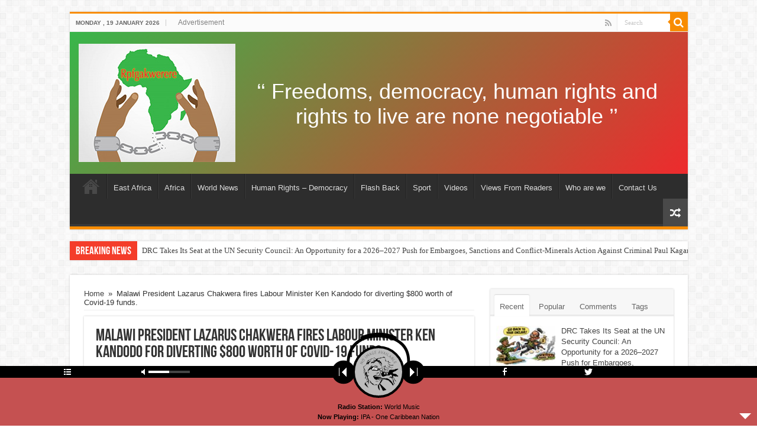

--- FILE ---
content_type: text/html; charset=UTF-8
request_url: https://rpfgakwerere.org/2021/04/20/malawi-president-lazarus-chakwera-fires-labour-minister-ken-kandodo-for-diverting-800-worth-of-covid-19-funds/
body_size: 16602
content:
<!DOCTYPE html>
<html dir="ltr" lang="en-GB"
	prefix="og: https://ogp.me/ns#"  prefix="og: http://ogp.me/ns#">
<head>
<meta charset="UTF-8" />
<link rel="profile" href="http://gmpg.org/xfn/11" />
<link rel="pingback" href="https://rpfgakwerere.org/xmlrpc.php" />
<title>Malawi President Lazarus Chakwera fires Labour Minister Ken Kandodo for diverting $800 worth of Covid-19 funds. - Africa</title>
<meta property="og:title" content="Malawi President Lazarus Chakwera fires Labour Minister Ken Kandodo for diverting $800 worth of Covid-19 funds. - Africa"/>
<meta property="og:type" content="article"/>
<meta property="og:description" content="Malawi President Lazarus Chakwera on Sunday fired Labour Minister Ken Kandodo for diverting $800 wor"/>
<meta property="og:url" content="https://rpfgakwerere.org/2021/04/20/malawi-president-lazarus-chakwera-fires-labour-minister-ken-kandodo-for-diverting-800-worth-of-covid-19-funds/"/>
<meta property="og:site_name" content="Africa"/>
	<style>img:is([sizes="auto" i], [sizes^="auto," i]) { contain-intrinsic-size: 3000px 1500px }</style>
	
		<!-- All in One SEO Pro 4.2.7 - aioseo.com -->
		<meta name="description" content="Malawi President Lazarus Chakwera on Sunday fired Labour Minister Ken Kandodo for diverting $800 worth of Covid-19 funds to pay for a government trip, part of a wider embezzlement scandal. In a televised address to the nation, Chakwera said the minister was named in an audit report as having listed the funds in his allowances" />
		<meta name="robots" content="max-image-preview:large" />
		<link rel="canonical" href="https://rpfgakwerere.org/2021/04/20/malawi-president-lazarus-chakwera-fires-labour-minister-ken-kandodo-for-diverting-800-worth-of-covid-19-funds/" />
		<meta name="generator" content="All in One SEO Pro (AIOSEO) 4.2.7 " />
		<meta property="og:locale" content="en_GB" />
		<meta property="og:site_name" content="Africa - Just another WordPress site" />
		<meta property="og:type" content="article" />
		<meta property="og:title" content="Malawi President Lazarus Chakwera fires Labour Minister Ken Kandodo for diverting $800 worth of Covid-19 funds. - Africa" />
		<meta property="og:description" content="Malawi President Lazarus Chakwera on Sunday fired Labour Minister Ken Kandodo for diverting $800 worth of Covid-19 funds to pay for a government trip, part of a wider embezzlement scandal. In a televised address to the nation, Chakwera said the minister was named in an audit report as having listed the funds in his allowances" />
		<meta property="og:url" content="https://rpfgakwerere.org/2021/04/20/malawi-president-lazarus-chakwera-fires-labour-minister-ken-kandodo-for-diverting-800-worth-of-covid-19-funds/" />
		<meta property="article:published_time" content="2021-04-20T04:39:49+00:00" />
		<meta property="article:modified_time" content="2021-04-20T04:39:49+00:00" />
		<meta name="twitter:card" content="summary_large_image" />
		<meta name="twitter:title" content="Malawi President Lazarus Chakwera fires Labour Minister Ken Kandodo for diverting $800 worth of Covid-19 funds. - Africa" />
		<meta name="twitter:description" content="Malawi President Lazarus Chakwera on Sunday fired Labour Minister Ken Kandodo for diverting $800 worth of Covid-19 funds to pay for a government trip, part of a wider embezzlement scandal. In a televised address to the nation, Chakwera said the minister was named in an audit report as having listed the funds in his allowances" />
		<script type="application/ld+json" class="aioseo-schema">
			{"@context":"https:\/\/schema.org","@graph":[{"@type":"BreadcrumbList","@id":"https:\/\/rpfgakwerere.org\/2021\/04\/20\/malawi-president-lazarus-chakwera-fires-labour-minister-ken-kandodo-for-diverting-800-worth-of-covid-19-funds\/#breadcrumblist","itemListElement":[{"@type":"ListItem","@id":"https:\/\/rpfgakwerere.org\/#listItem","position":1,"item":{"@type":"WebPage","@id":"https:\/\/rpfgakwerere.org\/","name":"Home","description":"Just another WordPress site","url":"https:\/\/rpfgakwerere.org\/"},"nextItem":"https:\/\/rpfgakwerere.org\/2021\/#listItem"},{"@type":"ListItem","@id":"https:\/\/rpfgakwerere.org\/2021\/#listItem","position":2,"item":{"@type":"WebPage","@id":"https:\/\/rpfgakwerere.org\/2021\/","name":"2021","url":"https:\/\/rpfgakwerere.org\/2021\/"},"nextItem":"https:\/\/rpfgakwerere.org\/2021\/04\/#listItem","previousItem":"https:\/\/rpfgakwerere.org\/#listItem"},{"@type":"ListItem","@id":"https:\/\/rpfgakwerere.org\/2021\/04\/#listItem","position":3,"item":{"@type":"WebPage","@id":"https:\/\/rpfgakwerere.org\/2021\/04\/","name":"April","url":"https:\/\/rpfgakwerere.org\/2021\/04\/"},"nextItem":"https:\/\/rpfgakwerere.org\/2021\/04\/20\/#listItem","previousItem":"https:\/\/rpfgakwerere.org\/2021\/#listItem"},{"@type":"ListItem","@id":"https:\/\/rpfgakwerere.org\/2021\/04\/20\/#listItem","position":4,"item":{"@type":"WebPage","@id":"https:\/\/rpfgakwerere.org\/2021\/04\/20\/","name":"20","url":"https:\/\/rpfgakwerere.org\/2021\/04\/20\/"},"nextItem":"https:\/\/rpfgakwerere.org\/2021\/04\/20\/malawi-president-lazarus-chakwera-fires-labour-minister-ken-kandodo-for-diverting-800-worth-of-covid-19-funds\/#listItem","previousItem":"https:\/\/rpfgakwerere.org\/2021\/04\/#listItem"},{"@type":"ListItem","@id":"https:\/\/rpfgakwerere.org\/2021\/04\/20\/malawi-president-lazarus-chakwera-fires-labour-minister-ken-kandodo-for-diverting-800-worth-of-covid-19-funds\/#listItem","position":5,"item":{"@type":"WebPage","@id":"https:\/\/rpfgakwerere.org\/2021\/04\/20\/malawi-president-lazarus-chakwera-fires-labour-minister-ken-kandodo-for-diverting-800-worth-of-covid-19-funds\/","name":"Malawi President Lazarus Chakwera fires Labour Minister Ken Kandodo for diverting $800 worth of Covid-19 funds.","description":"Malawi President Lazarus Chakwera on Sunday fired Labour Minister Ken Kandodo for diverting $800 worth of Covid-19 funds to pay for a government trip, part of a wider embezzlement scandal. In a televised address to the nation, Chakwera said the minister was named in an audit report as having listed the funds in his allowances","url":"https:\/\/rpfgakwerere.org\/2021\/04\/20\/malawi-president-lazarus-chakwera-fires-labour-minister-ken-kandodo-for-diverting-800-worth-of-covid-19-funds\/"},"previousItem":"https:\/\/rpfgakwerere.org\/2021\/04\/20\/#listItem"}]},{"@type":"Organization","@id":"https:\/\/rpfgakwerere.org\/#organization","name":"Africa","url":"https:\/\/rpfgakwerere.org\/"},{"@type":"WebPage","@id":"https:\/\/rpfgakwerere.org\/2021\/04\/20\/malawi-president-lazarus-chakwera-fires-labour-minister-ken-kandodo-for-diverting-800-worth-of-covid-19-funds\/#webpage","url":"https:\/\/rpfgakwerere.org\/2021\/04\/20\/malawi-president-lazarus-chakwera-fires-labour-minister-ken-kandodo-for-diverting-800-worth-of-covid-19-funds\/","name":"Malawi President Lazarus Chakwera fires Labour Minister Ken Kandodo for diverting $800 worth of Covid-19 funds. - Africa","description":"Malawi President Lazarus Chakwera on Sunday fired Labour Minister Ken Kandodo for diverting $800 worth of Covid-19 funds to pay for a government trip, part of a wider embezzlement scandal. In a televised address to the nation, Chakwera said the minister was named in an audit report as having listed the funds in his allowances","inLanguage":"en-GB","isPartOf":{"@id":"https:\/\/rpfgakwerere.org\/#website"},"breadcrumb":{"@id":"https:\/\/rpfgakwerere.org\/2021\/04\/20\/malawi-president-lazarus-chakwera-fires-labour-minister-ken-kandodo-for-diverting-800-worth-of-covid-19-funds\/#breadcrumblist"},"author":"https:\/\/rpfgakwerere.org\/author\/gakwerere\/#author","creator":"https:\/\/rpfgakwerere.org\/author\/gakwerere\/#author","datePublished":"2021-04-20T04:39:49+01:00","dateModified":"2021-04-20T04:39:49+01:00"},{"@type":"WebSite","@id":"https:\/\/rpfgakwerere.org\/#website","url":"https:\/\/rpfgakwerere.org\/","name":"Africa","description":"Just another WordPress site","inLanguage":"en-GB","publisher":{"@id":"https:\/\/rpfgakwerere.org\/#organization"}}]}
		</script>
		<!-- All in One SEO Pro -->

<link rel="alternate" type="application/rss+xml" title="Africa &raquo; Feed" href="https://rpfgakwerere.org/feed/" />
<link rel="alternate" type="application/rss+xml" title="Africa &raquo; Comments Feed" href="https://rpfgakwerere.org/comments/feed/" />
<link rel="alternate" type="application/rss+xml" title="Africa &raquo; Malawi President Lazarus Chakwera fires Labour Minister Ken Kandodo for diverting $800 worth of Covid-19 funds. Comments Feed" href="https://rpfgakwerere.org/2021/04/20/malawi-president-lazarus-chakwera-fires-labour-minister-ken-kandodo-for-diverting-800-worth-of-covid-19-funds/feed/" />
<script type="text/javascript">
/* <![CDATA[ */
window._wpemojiSettings = {"baseUrl":"https:\/\/s.w.org\/images\/core\/emoji\/15.0.3\/72x72\/","ext":".png","svgUrl":"https:\/\/s.w.org\/images\/core\/emoji\/15.0.3\/svg\/","svgExt":".svg","source":{"concatemoji":"https:\/\/rpfgakwerere.org\/wp-includes\/js\/wp-emoji-release.min.js"}};
/*! This file is auto-generated */
!function(i,n){var o,s,e;function c(e){try{var t={supportTests:e,timestamp:(new Date).valueOf()};sessionStorage.setItem(o,JSON.stringify(t))}catch(e){}}function p(e,t,n){e.clearRect(0,0,e.canvas.width,e.canvas.height),e.fillText(t,0,0);var t=new Uint32Array(e.getImageData(0,0,e.canvas.width,e.canvas.height).data),r=(e.clearRect(0,0,e.canvas.width,e.canvas.height),e.fillText(n,0,0),new Uint32Array(e.getImageData(0,0,e.canvas.width,e.canvas.height).data));return t.every(function(e,t){return e===r[t]})}function u(e,t,n){switch(t){case"flag":return n(e,"\ud83c\udff3\ufe0f\u200d\u26a7\ufe0f","\ud83c\udff3\ufe0f\u200b\u26a7\ufe0f")?!1:!n(e,"\ud83c\uddfa\ud83c\uddf3","\ud83c\uddfa\u200b\ud83c\uddf3")&&!n(e,"\ud83c\udff4\udb40\udc67\udb40\udc62\udb40\udc65\udb40\udc6e\udb40\udc67\udb40\udc7f","\ud83c\udff4\u200b\udb40\udc67\u200b\udb40\udc62\u200b\udb40\udc65\u200b\udb40\udc6e\u200b\udb40\udc67\u200b\udb40\udc7f");case"emoji":return!n(e,"\ud83d\udc26\u200d\u2b1b","\ud83d\udc26\u200b\u2b1b")}return!1}function f(e,t,n){var r="undefined"!=typeof WorkerGlobalScope&&self instanceof WorkerGlobalScope?new OffscreenCanvas(300,150):i.createElement("canvas"),a=r.getContext("2d",{willReadFrequently:!0}),o=(a.textBaseline="top",a.font="600 32px Arial",{});return e.forEach(function(e){o[e]=t(a,e,n)}),o}function t(e){var t=i.createElement("script");t.src=e,t.defer=!0,i.head.appendChild(t)}"undefined"!=typeof Promise&&(o="wpEmojiSettingsSupports",s=["flag","emoji"],n.supports={everything:!0,everythingExceptFlag:!0},e=new Promise(function(e){i.addEventListener("DOMContentLoaded",e,{once:!0})}),new Promise(function(t){var n=function(){try{var e=JSON.parse(sessionStorage.getItem(o));if("object"==typeof e&&"number"==typeof e.timestamp&&(new Date).valueOf()<e.timestamp+604800&&"object"==typeof e.supportTests)return e.supportTests}catch(e){}return null}();if(!n){if("undefined"!=typeof Worker&&"undefined"!=typeof OffscreenCanvas&&"undefined"!=typeof URL&&URL.createObjectURL&&"undefined"!=typeof Blob)try{var e="postMessage("+f.toString()+"("+[JSON.stringify(s),u.toString(),p.toString()].join(",")+"));",r=new Blob([e],{type:"text/javascript"}),a=new Worker(URL.createObjectURL(r),{name:"wpTestEmojiSupports"});return void(a.onmessage=function(e){c(n=e.data),a.terminate(),t(n)})}catch(e){}c(n=f(s,u,p))}t(n)}).then(function(e){for(var t in e)n.supports[t]=e[t],n.supports.everything=n.supports.everything&&n.supports[t],"flag"!==t&&(n.supports.everythingExceptFlag=n.supports.everythingExceptFlag&&n.supports[t]);n.supports.everythingExceptFlag=n.supports.everythingExceptFlag&&!n.supports.flag,n.DOMReady=!1,n.readyCallback=function(){n.DOMReady=!0}}).then(function(){return e}).then(function(){var e;n.supports.everything||(n.readyCallback(),(e=n.source||{}).concatemoji?t(e.concatemoji):e.wpemoji&&e.twemoji&&(t(e.twemoji),t(e.wpemoji)))}))}((window,document),window._wpemojiSettings);
/* ]]> */
</script>
<link rel='stylesheet' id='audio5-html5_site_css-css' href='https://rpfgakwerere.org/wp-content/plugins/lbg-audio5-html5-shoutcast_sticky/audio5_html5/audio5_html5.css' type='text/css' media='all' />
<style id='wp-emoji-styles-inline-css' type='text/css'>

	img.wp-smiley, img.emoji {
		display: inline !important;
		border: none !important;
		box-shadow: none !important;
		height: 1em !important;
		width: 1em !important;
		margin: 0 0.07em !important;
		vertical-align: -0.1em !important;
		background: none !important;
		padding: 0 !important;
	}
</style>
<link rel='stylesheet' id='wp-block-library-css' href='https://rpfgakwerere.org/wp-includes/css/dist/block-library/style.min.css' type='text/css' media='all' />
<style id='classic-theme-styles-inline-css' type='text/css'>
/*! This file is auto-generated */
.wp-block-button__link{color:#fff;background-color:#32373c;border-radius:9999px;box-shadow:none;text-decoration:none;padding:calc(.667em + 2px) calc(1.333em + 2px);font-size:1.125em}.wp-block-file__button{background:#32373c;color:#fff;text-decoration:none}
</style>
<style id='global-styles-inline-css' type='text/css'>
:root{--wp--preset--aspect-ratio--square: 1;--wp--preset--aspect-ratio--4-3: 4/3;--wp--preset--aspect-ratio--3-4: 3/4;--wp--preset--aspect-ratio--3-2: 3/2;--wp--preset--aspect-ratio--2-3: 2/3;--wp--preset--aspect-ratio--16-9: 16/9;--wp--preset--aspect-ratio--9-16: 9/16;--wp--preset--color--black: #000000;--wp--preset--color--cyan-bluish-gray: #abb8c3;--wp--preset--color--white: #ffffff;--wp--preset--color--pale-pink: #f78da7;--wp--preset--color--vivid-red: #cf2e2e;--wp--preset--color--luminous-vivid-orange: #ff6900;--wp--preset--color--luminous-vivid-amber: #fcb900;--wp--preset--color--light-green-cyan: #7bdcb5;--wp--preset--color--vivid-green-cyan: #00d084;--wp--preset--color--pale-cyan-blue: #8ed1fc;--wp--preset--color--vivid-cyan-blue: #0693e3;--wp--preset--color--vivid-purple: #9b51e0;--wp--preset--gradient--vivid-cyan-blue-to-vivid-purple: linear-gradient(135deg,rgba(6,147,227,1) 0%,rgb(155,81,224) 100%);--wp--preset--gradient--light-green-cyan-to-vivid-green-cyan: linear-gradient(135deg,rgb(122,220,180) 0%,rgb(0,208,130) 100%);--wp--preset--gradient--luminous-vivid-amber-to-luminous-vivid-orange: linear-gradient(135deg,rgba(252,185,0,1) 0%,rgba(255,105,0,1) 100%);--wp--preset--gradient--luminous-vivid-orange-to-vivid-red: linear-gradient(135deg,rgba(255,105,0,1) 0%,rgb(207,46,46) 100%);--wp--preset--gradient--very-light-gray-to-cyan-bluish-gray: linear-gradient(135deg,rgb(238,238,238) 0%,rgb(169,184,195) 100%);--wp--preset--gradient--cool-to-warm-spectrum: linear-gradient(135deg,rgb(74,234,220) 0%,rgb(151,120,209) 20%,rgb(207,42,186) 40%,rgb(238,44,130) 60%,rgb(251,105,98) 80%,rgb(254,248,76) 100%);--wp--preset--gradient--blush-light-purple: linear-gradient(135deg,rgb(255,206,236) 0%,rgb(152,150,240) 100%);--wp--preset--gradient--blush-bordeaux: linear-gradient(135deg,rgb(254,205,165) 0%,rgb(254,45,45) 50%,rgb(107,0,62) 100%);--wp--preset--gradient--luminous-dusk: linear-gradient(135deg,rgb(255,203,112) 0%,rgb(199,81,192) 50%,rgb(65,88,208) 100%);--wp--preset--gradient--pale-ocean: linear-gradient(135deg,rgb(255,245,203) 0%,rgb(182,227,212) 50%,rgb(51,167,181) 100%);--wp--preset--gradient--electric-grass: linear-gradient(135deg,rgb(202,248,128) 0%,rgb(113,206,126) 100%);--wp--preset--gradient--midnight: linear-gradient(135deg,rgb(2,3,129) 0%,rgb(40,116,252) 100%);--wp--preset--font-size--small: 13px;--wp--preset--font-size--medium: 20px;--wp--preset--font-size--large: 36px;--wp--preset--font-size--x-large: 42px;--wp--preset--spacing--20: 0.44rem;--wp--preset--spacing--30: 0.67rem;--wp--preset--spacing--40: 1rem;--wp--preset--spacing--50: 1.5rem;--wp--preset--spacing--60: 2.25rem;--wp--preset--spacing--70: 3.38rem;--wp--preset--spacing--80: 5.06rem;--wp--preset--shadow--natural: 6px 6px 9px rgba(0, 0, 0, 0.2);--wp--preset--shadow--deep: 12px 12px 50px rgba(0, 0, 0, 0.4);--wp--preset--shadow--sharp: 6px 6px 0px rgba(0, 0, 0, 0.2);--wp--preset--shadow--outlined: 6px 6px 0px -3px rgba(255, 255, 255, 1), 6px 6px rgba(0, 0, 0, 1);--wp--preset--shadow--crisp: 6px 6px 0px rgba(0, 0, 0, 1);}:where(.is-layout-flex){gap: 0.5em;}:where(.is-layout-grid){gap: 0.5em;}body .is-layout-flex{display: flex;}.is-layout-flex{flex-wrap: wrap;align-items: center;}.is-layout-flex > :is(*, div){margin: 0;}body .is-layout-grid{display: grid;}.is-layout-grid > :is(*, div){margin: 0;}:where(.wp-block-columns.is-layout-flex){gap: 2em;}:where(.wp-block-columns.is-layout-grid){gap: 2em;}:where(.wp-block-post-template.is-layout-flex){gap: 1.25em;}:where(.wp-block-post-template.is-layout-grid){gap: 1.25em;}.has-black-color{color: var(--wp--preset--color--black) !important;}.has-cyan-bluish-gray-color{color: var(--wp--preset--color--cyan-bluish-gray) !important;}.has-white-color{color: var(--wp--preset--color--white) !important;}.has-pale-pink-color{color: var(--wp--preset--color--pale-pink) !important;}.has-vivid-red-color{color: var(--wp--preset--color--vivid-red) !important;}.has-luminous-vivid-orange-color{color: var(--wp--preset--color--luminous-vivid-orange) !important;}.has-luminous-vivid-amber-color{color: var(--wp--preset--color--luminous-vivid-amber) !important;}.has-light-green-cyan-color{color: var(--wp--preset--color--light-green-cyan) !important;}.has-vivid-green-cyan-color{color: var(--wp--preset--color--vivid-green-cyan) !important;}.has-pale-cyan-blue-color{color: var(--wp--preset--color--pale-cyan-blue) !important;}.has-vivid-cyan-blue-color{color: var(--wp--preset--color--vivid-cyan-blue) !important;}.has-vivid-purple-color{color: var(--wp--preset--color--vivid-purple) !important;}.has-black-background-color{background-color: var(--wp--preset--color--black) !important;}.has-cyan-bluish-gray-background-color{background-color: var(--wp--preset--color--cyan-bluish-gray) !important;}.has-white-background-color{background-color: var(--wp--preset--color--white) !important;}.has-pale-pink-background-color{background-color: var(--wp--preset--color--pale-pink) !important;}.has-vivid-red-background-color{background-color: var(--wp--preset--color--vivid-red) !important;}.has-luminous-vivid-orange-background-color{background-color: var(--wp--preset--color--luminous-vivid-orange) !important;}.has-luminous-vivid-amber-background-color{background-color: var(--wp--preset--color--luminous-vivid-amber) !important;}.has-light-green-cyan-background-color{background-color: var(--wp--preset--color--light-green-cyan) !important;}.has-vivid-green-cyan-background-color{background-color: var(--wp--preset--color--vivid-green-cyan) !important;}.has-pale-cyan-blue-background-color{background-color: var(--wp--preset--color--pale-cyan-blue) !important;}.has-vivid-cyan-blue-background-color{background-color: var(--wp--preset--color--vivid-cyan-blue) !important;}.has-vivid-purple-background-color{background-color: var(--wp--preset--color--vivid-purple) !important;}.has-black-border-color{border-color: var(--wp--preset--color--black) !important;}.has-cyan-bluish-gray-border-color{border-color: var(--wp--preset--color--cyan-bluish-gray) !important;}.has-white-border-color{border-color: var(--wp--preset--color--white) !important;}.has-pale-pink-border-color{border-color: var(--wp--preset--color--pale-pink) !important;}.has-vivid-red-border-color{border-color: var(--wp--preset--color--vivid-red) !important;}.has-luminous-vivid-orange-border-color{border-color: var(--wp--preset--color--luminous-vivid-orange) !important;}.has-luminous-vivid-amber-border-color{border-color: var(--wp--preset--color--luminous-vivid-amber) !important;}.has-light-green-cyan-border-color{border-color: var(--wp--preset--color--light-green-cyan) !important;}.has-vivid-green-cyan-border-color{border-color: var(--wp--preset--color--vivid-green-cyan) !important;}.has-pale-cyan-blue-border-color{border-color: var(--wp--preset--color--pale-cyan-blue) !important;}.has-vivid-cyan-blue-border-color{border-color: var(--wp--preset--color--vivid-cyan-blue) !important;}.has-vivid-purple-border-color{border-color: var(--wp--preset--color--vivid-purple) !important;}.has-vivid-cyan-blue-to-vivid-purple-gradient-background{background: var(--wp--preset--gradient--vivid-cyan-blue-to-vivid-purple) !important;}.has-light-green-cyan-to-vivid-green-cyan-gradient-background{background: var(--wp--preset--gradient--light-green-cyan-to-vivid-green-cyan) !important;}.has-luminous-vivid-amber-to-luminous-vivid-orange-gradient-background{background: var(--wp--preset--gradient--luminous-vivid-amber-to-luminous-vivid-orange) !important;}.has-luminous-vivid-orange-to-vivid-red-gradient-background{background: var(--wp--preset--gradient--luminous-vivid-orange-to-vivid-red) !important;}.has-very-light-gray-to-cyan-bluish-gray-gradient-background{background: var(--wp--preset--gradient--very-light-gray-to-cyan-bluish-gray) !important;}.has-cool-to-warm-spectrum-gradient-background{background: var(--wp--preset--gradient--cool-to-warm-spectrum) !important;}.has-blush-light-purple-gradient-background{background: var(--wp--preset--gradient--blush-light-purple) !important;}.has-blush-bordeaux-gradient-background{background: var(--wp--preset--gradient--blush-bordeaux) !important;}.has-luminous-dusk-gradient-background{background: var(--wp--preset--gradient--luminous-dusk) !important;}.has-pale-ocean-gradient-background{background: var(--wp--preset--gradient--pale-ocean) !important;}.has-electric-grass-gradient-background{background: var(--wp--preset--gradient--electric-grass) !important;}.has-midnight-gradient-background{background: var(--wp--preset--gradient--midnight) !important;}.has-small-font-size{font-size: var(--wp--preset--font-size--small) !important;}.has-medium-font-size{font-size: var(--wp--preset--font-size--medium) !important;}.has-large-font-size{font-size: var(--wp--preset--font-size--large) !important;}.has-x-large-font-size{font-size: var(--wp--preset--font-size--x-large) !important;}
:where(.wp-block-post-template.is-layout-flex){gap: 1.25em;}:where(.wp-block-post-template.is-layout-grid){gap: 1.25em;}
:where(.wp-block-columns.is-layout-flex){gap: 2em;}:where(.wp-block-columns.is-layout-grid){gap: 2em;}
:root :where(.wp-block-pullquote){font-size: 1.5em;line-height: 1.6;}
</style>
<link rel='stylesheet' id='taqyeem-buttons-style-css' href='https://rpfgakwerere.org/wp-content/plugins/taqyeem-buttons/assets/style.css' type='text/css' media='all' />
<link rel='stylesheet' id='taqyeem-style-css' href='https://rpfgakwerere.org/wp-content/plugins/taqyeem/style.css' type='text/css' media='all' />
<link rel='stylesheet' id='tie-style-css' href='https://rpfgakwerere.org/wp-content/themes/sahifa/style.css' type='text/css' media='all' />
<link rel='stylesheet' id='tie-ilightbox-skin-css' href='https://rpfgakwerere.org/wp-content/themes/sahifa/css/ilightbox/dark-skin/skin.css' type='text/css' media='all' />
<script type="text/javascript" src="https://rpfgakwerere.org/wp-includes/js/jquery/jquery.min.js" id="jquery-core-js"></script>
<script type="text/javascript" src="https://rpfgakwerere.org/wp-includes/js/jquery/jquery-migrate.min.js" id="jquery-migrate-js"></script>
<script type="text/javascript" src="https://rpfgakwerere.org/wp-content/plugins/lbg-audio5-html5-shoutcast_sticky/audio5_html5/js/jquery.mousewheel.min.js" id="lbg-mousewheel-js"></script>
<script type="text/javascript" src="https://rpfgakwerere.org/wp-content/plugins/lbg-audio5-html5-shoutcast_sticky/audio5_html5/js/jquery.touchSwipe.min.js" id="lbg-touchSwipe-js"></script>
<script type="text/javascript" src="https://rpfgakwerere.org/wp-content/plugins/lbg-audio5-html5-shoutcast_sticky/audio5_html5/js/audio5_html5.js" id="lbg-audio5_html5-js"></script>
<script type="text/javascript" src="https://rpfgakwerere.org/wp-content/plugins/taqyeem/js/tie.js" id="taqyeem-main-js"></script>
<link rel="https://api.w.org/" href="https://rpfgakwerere.org/wp-json/" /><link rel="alternate" title="JSON" type="application/json" href="https://rpfgakwerere.org/wp-json/wp/v2/posts/5717" /><link rel="EditURI" type="application/rsd+xml" title="RSD" href="https://rpfgakwerere.org/xmlrpc.php?rsd" />
<meta name="generator" content="WordPress 6.7.4" />
<link rel='shortlink' href='https://rpfgakwerere.org/?p=5717' />
<link rel="alternate" title="oEmbed (JSON)" type="application/json+oembed" href="https://rpfgakwerere.org/wp-json/oembed/1.0/embed?url=https%3A%2F%2Frpfgakwerere.org%2F2021%2F04%2F20%2Fmalawi-president-lazarus-chakwera-fires-labour-minister-ken-kandodo-for-diverting-800-worth-of-covid-19-funds%2F" />
<link rel="alternate" title="oEmbed (XML)" type="text/xml+oembed" href="https://rpfgakwerere.org/wp-json/oembed/1.0/embed?url=https%3A%2F%2Frpfgakwerere.org%2F2021%2F04%2F20%2Fmalawi-president-lazarus-chakwera-fires-labour-minister-ken-kandodo-for-diverting-800-worth-of-covid-19-funds%2F&#038;format=xml" />
<script type='text/javascript'>
/* <![CDATA[ */
var taqyeem = {"ajaxurl":"https://rpfgakwerere.org/wp-admin/admin-ajax.php" , "your_rating":"Your Rating:"};
/* ]]> */
</script>
<style type="text/css" media="screen">

</style>
<link rel="shortcut icon" href="https://rpfgakwerere.org/wp-content/uploads/2019/05/logoafrica.jpg" title="Favicon" />
<!--[if IE]>
<script type="text/javascript">jQuery(document).ready(function (){ jQuery(".menu-item").has("ul").children("a").attr("aria-haspopup", "true");});</script>
<![endif]-->
<!--[if lt IE 9]>
<script src="https://rpfgakwerere.org/wp-content/themes/sahifa/js/html5.js"></script>
<script src="https://rpfgakwerere.org/wp-content/themes/sahifa/js/selectivizr-min.js"></script>
<![endif]-->
<!--[if IE 9]>
<link rel="stylesheet" type="text/css" media="all" href="https://rpfgakwerere.org/wp-content/themes/sahifa/css/ie9.css" />
<![endif]-->
<!--[if IE 8]>
<link rel="stylesheet" type="text/css" media="all" href="https://rpfgakwerere.org/wp-content/themes/sahifa/css/ie8.css" />
<![endif]-->
<!--[if IE 7]>
<link rel="stylesheet" type="text/css" media="all" href="https://rpfgakwerere.org/wp-content/themes/sahifa/css/ie7.css" />
<![endif]-->


<meta name="viewport" content="width=device-width, initial-scale=1.0" />



<style type="text/css" media="screen">


</style>

		<script type="text/javascript">
			/* <![CDATA[ */
				var sf_position = '0';
				var sf_templates = "<a href=\"{search_url_escaped}\">View All Results<\/a>";
				var sf_input = '.search-live';
				jQuery(document).ready(function(){
					jQuery(sf_input).ajaxyLiveSearch({"expand":false,"searchUrl":"https:\/\/rpfgakwerere.org\/?s=%s","text":"Search","delay":500,"iwidth":180,"width":315,"ajaxUrl":"https:\/\/rpfgakwerere.org\/wp-admin\/admin-ajax.php","rtl":0});
					jQuery(".live-search_ajaxy-selective-input").keyup(function() {
						var width = jQuery(this).val().length * 8;
						if(width < 50) {
							width = 50;
						}
						jQuery(this).width(width);
					});
					jQuery(".live-search_ajaxy-selective-search").click(function() {
						jQuery(this).find(".live-search_ajaxy-selective-input").focus();
					});
					jQuery(".live-search_ajaxy-selective-close").click(function() {
						jQuery(this).parent().remove();
					});
				});
			/* ]]> */
		</script>
		</head>
<body id="top" class="post-template-default single single-post postid-5717 single-format-standard lazy-enabled">

<div class="wrapper-outer">

	<div class="background-cover"></div>

	<aside id="slide-out">

			<div class="search-mobile">
			<form method="get" id="searchform-mobile" action="https://rpfgakwerere.org/">
				<button class="search-button" type="submit" value="Search"><i class="fa fa-search"></i></button>
				<input type="text" id="s-mobile" name="s" title="Search" value="Search" onfocus="if (this.value == 'Search') {this.value = '';}" onblur="if (this.value == '') {this.value = 'Search';}"  />
			</form>
		</div><!-- .search-mobile /-->
	
			<div class="social-icons">
		<a class="ttip-none" title="Rss" href="https://rpfgakwerere.org/feed/" target="_blank"><i class="fa fa-rss"></i></a>
			</div>

	
		<div id="mobile-menu" ></div>
	</aside><!-- #slide-out /-->

		<div id="wrapper" class="boxed">
		<div class="inner-wrapper">

		<header id="theme-header" class="theme-header">
						<div id="top-nav" class="top-nav">
				<div class="container">

							<span class="today-date">Monday ,  19  January 2026</span>
				<div class="top-menu"><ul id="menu-top" class="menu"><li id="menu-item-683" class="menu-item menu-item-type-post_type menu-item-object-page menu-item-683"><a href="https://rpfgakwerere.org/advertisement/">Advertisement</a></li>
</ul></div>
						<div class="search-block">
						<form method="get" id="searchform-header" action="https://rpfgakwerere.org/">
							<button class="search-button" type="submit" value="Search"><i class="fa fa-search"></i></button>
							<input class="search-live" type="text" id="s-header" name="s" title="Search" value="Search" onfocus="if (this.value == 'Search') {this.value = '';}" onblur="if (this.value == '') {this.value = 'Search';}"  />
						</form>
					</div><!-- .search-block /-->
			<div class="social-icons">
		<a class="ttip-none" title="Rss" href="https://rpfgakwerere.org/feed/" target="_blank"><i class="fa fa-rss"></i></a>
			</div>

	
	
				</div><!-- .container /-->
			</div><!-- .top-menu /-->
			
		<div class="header-content">

					<a id="slide-out-open" class="slide-out-open" href="#"><span></span></a>
		
			<div class="logo">
			<h2>								<a title="Africa" href="https://rpfgakwerere.org/">
					<img src="https://rpfgakwerere.org/wp-content/uploads/2019/05/logoafrica.jpg" alt="Africa"  /><strong>Africa Just another WordPress site</strong>
				</a>
			</h2>			</div><!-- .logo /-->
            <div class="e3lan e3lan-top"><span>&#8216;&#8216; Freedoms, democracy, human rights and rights to live are none negotiable &#8217;&#8217;</span></div>
			<div class="clear"></div>

		</div>
													<nav id="main-nav" class="fixed-enabled">
				<div class="container">

				
					<div class="main-menu"><ul id="menu-main-menu" class="menu"><li id="menu-item-633" class="menu-item menu-item-type-custom menu-item-object-custom menu-item-home menu-item-633"><a href="https://rpfgakwerere.org">Home</a></li>
<li id="menu-item-778" class="menu-item menu-item-type-taxonomy menu-item-object-category menu-item-778"><a href="https://rpfgakwerere.org/category/east-africa/">East Africa</a></li>
<li id="menu-item-602" class="menu-item menu-item-type-taxonomy menu-item-object-category menu-item-602"><a href="https://rpfgakwerere.org/category/flash-black/">Africa</a></li>
<li id="menu-item-728" class="menu-item menu-item-type-taxonomy menu-item-object-category menu-item-728"><a href="https://rpfgakwerere.org/category/world-news/">World News</a></li>
<li id="menu-item-693" class="menu-item menu-item-type-taxonomy menu-item-object-category menu-item-693"><a href="https://rpfgakwerere.org/category/human-rights-democracy/">Human Rights &#8211; Democracy</a></li>
<li id="menu-item-694" class="menu-item menu-item-type-taxonomy menu-item-object-category menu-item-694"><a href="https://rpfgakwerere.org/category/flash-black/">Flash Back</a></li>
<li id="menu-item-695" class="menu-item menu-item-type-taxonomy menu-item-object-category menu-item-695"><a href="https://rpfgakwerere.org/category/sport/">Sport</a></li>
<li id="menu-item-1025" class="menu-item menu-item-type-taxonomy menu-item-object-category menu-item-1025"><a href="https://rpfgakwerere.org/category/videos/">Videos</a></li>
<li id="menu-item-696" class="menu-item menu-item-type-taxonomy menu-item-object-category menu-item-696"><a href="https://rpfgakwerere.org/category/views-from-readers/">Views From Readers</a></li>
<li id="menu-item-698" class="menu-item menu-item-type-post_type menu-item-object-page menu-item-698"><a href="https://rpfgakwerere.org/who-are-we/">Who are we</a></li>
<li id="menu-item-699" class="menu-item menu-item-type-post_type menu-item-object-page menu-item-699"><a href="https://rpfgakwerere.org/sample-page-2/">Contact Us</a></li>
</ul></div>										<a href="https://rpfgakwerere.org/?tierand=1" class="random-article ttip" title="Random Article"><i class="fa fa-random"></i></a>
					
					
				</div>
			</nav><!-- .main-nav /-->
					</header><!-- #header /-->

		
	<div class="clear"></div>
	<div id="breaking-news" class="breaking-news">
		<span class="breaking-news-title"><i class="fa fa-bolt"></i> <span>Breaking News</span></span>
		
					<ul>
					<li><a href="https://rpfgakwerere.org/2026/01/04/drc-takes-its-seat-at-the-un-security-council-an-opportunity-for-a-2026-2027-push-for-embargoes-sanctions-and-conflict-minerals-action-against-criminal-paul-kagame-and-his-criminal-enterpris/" title="DRC Takes Its Seat at the UN Security Council: An Opportunity for a 2026–2027 Push for Embargoes, Sanctions and Conflict-Minerals Action Against Criminal Paul Kagame And His Criminal Enterprise.">DRC Takes Its Seat at the UN Security Council: An Opportunity for a 2026–2027 Push for Embargoes, Sanctions and Conflict-Minerals Action Against Criminal Paul Kagame And His Criminal Enterprise.</a></li>
					<li><a href="https://rpfgakwerere.org/2026/01/04/twelve-years-after-the-brutal-assassination-of-col-patrick-karegeya-divine-judgment-pursues-criminal-paul-kagames-assassins/" title="Twelve Years After The Brutal Assassination Of Col Patrick Karegeya: Divine Judgment Pursues Criminal Paul Kagame’s Assassins.">Twelve Years After The Brutal Assassination Of Col Patrick Karegeya: Divine Judgment Pursues Criminal Paul Kagame’s Assassins.</a></li>
					<li><a href="https://rpfgakwerere.org/2026/01/04/criminal-paul-kagame-a-dictator-who-hates-democracy-free-speech-and-peace/" title="Criminal Paul Kagame: A Dictator Who Hates Democracy, Free Speech, and Peace">Criminal Paul Kagame: A Dictator Who Hates Democracy, Free Speech, and Peace</a></li>
					<li><a href="https://rpfgakwerere.org/2026/01/04/criminal-paul-kagame-the-butcher-of-the-great-lakes-a-trail-of-blood-repression-and-plundered-lives/" title="Criminal Paul Kagame: The Butcher of the Great Lakes &#8211; A Trail of Blood, Repression, and Plundered Lives.">Criminal Paul Kagame: The Butcher of the Great Lakes &#8211; A Trail of Blood, Repression, and Plundered Lives.</a></li>
					<li><a href="https://rpfgakwerere.org/2026/01/04/a-tactical-withdrawal-in-uvira-criminal-paul-kagame-holds-the-line-shifts-rdf-forces-and-reinforces-new-fronts-as-usa-deadline-looms/" title="A Tactical “Withdrawal” In Uvira: Criminal Paul Kagame Holds The Line, Shifts RDF Forces And Reinforces New Fronts As USA Deadline Looms.">A Tactical “Withdrawal” In Uvira: Criminal Paul Kagame Holds The Line, Shifts RDF Forces And Reinforces New Fronts As USA Deadline Looms.</a></li>
					<li><a href="https://rpfgakwerere.org/2025/12/16/washington-tightens-the-noose-criminal-paul-kagame-forced-to-withdraw-from-uvira-as-rdf-m23s-march-on-kalemie-grinds-to-a-halt/" title="Washington Tightens The Noose: Criminal Paul Kagame Forced To Withdraw From Uvira As RDF–M23’s March On Kalemie Grinds To a Halt">Washington Tightens The Noose: Criminal Paul Kagame Forced To Withdraw From Uvira As RDF–M23’s March On Kalemie Grinds To a Halt</a></li>
					<li><a href="https://rpfgakwerere.org/2025/12/14/from-uvira-to-bujumbura-how-criminal-paul-kagames-next-move-could-ignite-a-regional-war-and-accelerate-the-fall-of-his-regime/" title="From Uvira to Bujumbura: How Criminal Paul Kagame’s Next Move Could Ignite a Regional War And Accelerate The Fall Of His Regime.">From Uvira to Bujumbura: How Criminal Paul Kagame’s Next Move Could Ignite a Regional War And Accelerate The Fall Of His Regime.</a></li>
					<li><a href="https://rpfgakwerere.org/2025/12/14/criminal-kagame-reactivates-2015-coup-leader-major-general-godefroid-niyombare-plan-to-overthrow-burundis-cndd-fdd-regime-enters-active-phase-as-rdf-secures-uvira/" title="Criminal Kagame Reactivates 2015 Coup Leader &#8211; Major General Godefroid Niyombare: Plan to Overthrow Burundi’s CNDD-FDD Regime Enters Active Phase as RDF Secures Uvira.">Criminal Kagame Reactivates 2015 Coup Leader &#8211; Major General Godefroid Niyombare: Plan to Overthrow Burundi’s CNDD-FDD Regime Enters Active Phase as RDF Secures Uvira.</a></li>
					<li><a href="https://rpfgakwerere.org/2025/12/14/goma-magloire-paluku-assassinated-inside-the-ruthless-power-struggles-in-criminal-paul-kagames-rdf-m23-afc-machine/" title="Goma: Magloire Paluku Assassinated &#8211; Inside The Ruthless Power Struggles In Criminal Paul Kagame’s RDF–M23/AFC Machine">Goma: Magloire Paluku Assassinated &#8211; Inside The Ruthless Power Struggles In Criminal Paul Kagame’s RDF–M23/AFC Machine</a></li>
					<li><a href="https://rpfgakwerere.org/2025/12/14/rwandas-churches-under-pressure-after-kagames-27-november-2025-remarks/" title="Rwanda’s Churches Under Pressure After Kagame’s 27 November 2025 Remarks">Rwanda’s Churches Under Pressure After Kagame’s 27 November 2025 Remarks</a></li>
					</ul>
					
		
		<script type="text/javascript">
			jQuery(document).ready(function(){
								jQuery('#breaking-news ul').innerFade({animationType: 'fade', speed: 750 , timeout: 3500});
							});
					</script>
	</div> <!-- .breaking-news -->

	
	<div id="main-content" class="container">

	
	
	
	
	
	<div class="content">

		
		<div xmlns:v="http://rdf.data-vocabulary.org/#"  id="crumbs"><span typeof="v:Breadcrumb"><a rel="v:url" property="v:title" class="crumbs-home" href="https://rpfgakwerere.org">Home</a></span> <span class="delimiter">&raquo;</span> <span class="current">Malawi President Lazarus Chakwera fires Labour Minister Ken Kandodo for diverting $800 worth of Covid-19 funds.</span></div>
		

		
		<article class="post-listing post-5717 post type-post status-publish format-standard " id="the-post">
			
			<div class="post-inner">

							<h1 class="name post-title entry-title"><span itemprop="name">Malawi President Lazarus Chakwera fires Labour Minister Ken Kandodo for diverting $800 worth of Covid-19 funds.</span></h1>

						
<p class="post-meta">
		
	<span class="post-meta-author"><i class="fa fa-user"></i><a href="https://rpfgakwerere.org/author/gakwerere/" title="">Gakwerere </a></span>
	
		
	<span class="tie-date"><i class="fa fa-clock-o"></i>20th April 2021</span>	
	<span class="post-cats"><i class="fa fa-folder"></i>Uncategorised</span>
	
	<span class="post-comments"><i class="fa fa-comments"></i><a href="https://rpfgakwerere.org/2021/04/20/malawi-president-lazarus-chakwera-fires-labour-minister-ken-kandodo-for-diverting-800-worth-of-covid-19-funds/#respond">Leave a comment</a></span>
<span class="post-views"><i class="fa fa-eye"></i>1,088 Views</span> </p>
<div class="clear"></div>
			
				<div class="entry">
					
						<section id="related_posts">
		<div class="block-head">
			<h3>Related Articles</h3><div class="stripe-line"></div>
		</div>
		<div class="post-listing">
						<div class="related-item">
							
				<div class="post-thumbnail">
					<a href="https://rpfgakwerere.org/2026/01/04/drc-takes-its-seat-at-the-un-security-council-an-opportunity-for-a-2026-2027-push-for-embargoes-sanctions-and-conflict-minerals-action-against-criminal-paul-kagame-and-his-criminal-enterpris/">
						<img width="310" height="165" src="https://rpfgakwerere.org/wp-content/uploads/2026/01/IMG-20260104-WA0000-310x165.jpg" class="attachment-tie-medium size-tie-medium wp-post-image" alt="" decoding="async" fetchpriority="high" />						<span class="fa overlay-icon"></span>
					</a>
				</div><!-- post-thumbnail /-->
							
				<h3><a href="https://rpfgakwerere.org/2026/01/04/drc-takes-its-seat-at-the-un-security-council-an-opportunity-for-a-2026-2027-push-for-embargoes-sanctions-and-conflict-minerals-action-against-criminal-paul-kagame-and-his-criminal-enterpris/" rel="bookmark">DRC Takes Its Seat at the UN Security Council: An Opportunity for a 2026–2027 Push for Embargoes, Sanctions and Conflict-Minerals Action Against Criminal Paul Kagame And His Criminal Enterprise.</a></h3>
				<p class="post-meta"><span class="tie-date"><i class="fa fa-clock-o"></i>2 weeks ago</span></p>
			</div>
						<div class="related-item">
							
				<div class="post-thumbnail">
					<a href="https://rpfgakwerere.org/2026/01/04/twelve-years-after-the-brutal-assassination-of-col-patrick-karegeya-divine-judgment-pursues-criminal-paul-kagames-assassins/">
						<img width="310" height="165" src="https://rpfgakwerere.org/wp-content/uploads/2026/01/108670265_colpatrickkaregeya.jpg-310x165.webp" class="attachment-tie-medium size-tie-medium wp-post-image" alt="" decoding="async" />						<span class="fa overlay-icon"></span>
					</a>
				</div><!-- post-thumbnail /-->
							
				<h3><a href="https://rpfgakwerere.org/2026/01/04/twelve-years-after-the-brutal-assassination-of-col-patrick-karegeya-divine-judgment-pursues-criminal-paul-kagames-assassins/" rel="bookmark">Twelve Years After The Brutal Assassination Of Col Patrick Karegeya: Divine Judgment Pursues Criminal Paul Kagame’s Assassins.</a></h3>
				<p class="post-meta"><span class="tie-date"><i class="fa fa-clock-o"></i>2 weeks ago</span></p>
			</div>
						<div class="related-item">
							
				<div class="post-thumbnail">
					<a href="https://rpfgakwerere.org/2026/01/04/criminal-paul-kagame-a-dictator-who-hates-democracy-free-speech-and-peace/">
						<img width="310" height="165" src="https://rpfgakwerere.org/wp-content/uploads/2026/01/20251230_194621-310x165.jpg" class="attachment-tie-medium size-tie-medium wp-post-image" alt="" decoding="async" />						<span class="fa overlay-icon"></span>
					</a>
				</div><!-- post-thumbnail /-->
							
				<h3><a href="https://rpfgakwerere.org/2026/01/04/criminal-paul-kagame-a-dictator-who-hates-democracy-free-speech-and-peace/" rel="bookmark">Criminal Paul Kagame: A Dictator Who Hates Democracy, Free Speech, and Peace</a></h3>
				<p class="post-meta"><span class="tie-date"><i class="fa fa-clock-o"></i>2 weeks ago</span></p>
			</div>
						<div class="clear"></div>
		</div>
	</section>
	
					<p>Malawi President Lazarus Chakwera on Sunday fired Labour Minister Ken Kandodo for diverting $800 worth of Covid-19 funds to pay for a government trip, part of a wider embezzlement scandal.</p>
<p>In a televised address to the nation, Chakwera said the minister was named in an audit report as having listed the funds in his allowances for the travel to South Africa.</p>
<figure id="attachment_5657" aria-describedby="caption-attachment-5657" style="width: 279px" class="wp-caption alignnone"><img loading="lazy" decoding="async" class="size-full wp-image-5657" src="https://rpfgakwerere.org/wp-content/uploads/2021/04/download.jpeg-37-2.jpg" alt="" width="279" height="181" /><figcaption id="caption-attachment-5657" class="wp-caption-text">Lazarus Chakwera, President of Malawi</figcaption></figure>
<p>&#8220;I have dropped him from my cabinet accordingly. Even though the minister has since returned the money, his usage of the funds means that the money was unavailable for its intended purpose when it was needed most,&#8221; Chakwera said.</p>
<p>&#8220;I cannot have in my cabinet any individuals who either spend money budgeted for one thing on something else or do not ask tough questions to ensure that the money they are spending on something was budgeted for that purpose.&#8221;</p>
<p>Chakwera also ordered the arrest of scores of civil servants implicated in plundering $7.8 million of Covid-19 funds.</p>
<p>&#8220;As I speak, over a dozen individuals suspected of committing the crimes exposed by this audit report have just been arrested by the Malawi Police Service. There are no sacred cows&#8230; There will be more arrests,&#8221; he said.</p>
<p>Malawi, one of the world&#8217;s poorest countries, has recorded 34 000 cases of Covid-19, with 1 138 deaths, including those of two cabinet ministers.</p>
<p>Its under-resourced public hospitals were overwhelmed at the peak of the pandemic.</p>
					
									</div><!-- .entry /-->


				<div class="share-post">
	<span class="share-text">Share</span>
	
		<ul class="flat-social">	
			<li><a href="http://www.facebook.com/sharer.php?u=https://rpfgakwerere.org/?p=5717" class="social-facebook" rel="external" target="_blank"><i class="fa fa-facebook"></i> <span>Facebook</span></a></li>
		
			<li><a href="https://twitter.com/intent/tweet?text=Malawi+President+Lazarus+Chakwera+fires+Labour+Minister+Ken+Kandodo+for+diverting+%24800+worth+of+Covid-19+funds.&url=https://rpfgakwerere.org/?p=5717" class="social-twitter" rel="external" target="_blank"><i class="fa fa-twitter"></i> <span>Twitter</span></a></li>
				<li><a href="https://plusone.google.com/_/+1/confirm?hl=en&amp;url=https://rpfgakwerere.org/?p=5717&amp;name=Malawi+President+Lazarus+Chakwera+fires+Labour+Minister+Ken+Kandodo+for+diverting+%24800+worth+of+Covid-19+funds." class="social-google-plus" rel="external" target="_blank"><i class="fa fa-google-plus"></i> <span>Google +</span></a></li>
				<li><a href="http://www.stumbleupon.com/submit?url=https://rpfgakwerere.org/?p=5717&title=Malawi+President+Lazarus+Chakwera+fires+Labour+Minister+Ken+Kandodo+for+diverting+%24800+worth+of+Covid-19+funds." class="social-stumble" rel="external" target="_blank"><i class="fa fa-stumbleupon"></i> <span>Stumbleupon</span></a></li>
				<li><a href="http://www.linkedin.com/shareArticle?mini=true&url=https://rpfgakwerere.org/?p=5717&title=Malawi+President+Lazarus+Chakwera+fires+Labour+Minister+Ken+Kandodo+for+diverting+%24800+worth+of+Covid-19+funds." class="social-linkedin" rel="external" target="_blank"><i class="fa fa-linkedin"></i> <span>LinkedIn</span></a></li>
				<li><a href="http://pinterest.com/pin/create/button/?url=https://rpfgakwerere.org/?p=5717&amp;description=Malawi+President+Lazarus+Chakwera+fires+Labour+Minister+Ken+Kandodo+for+diverting+%24800+worth+of+Covid-19+funds.&amp;media=" class="social-pinterest" rel="external" target="_blank"><i class="fa fa-pinterest"></i> <span>Pinterest</span></a></li>
		</ul>
		<div class="clear"></div>
</div> <!-- .share-post -->				<div class="clear"></div>
			</div><!-- .post-inner -->

			<script type="application/ld+json">{"@context":"http:\/\/schema.org","@type":"NewsArticle","dateCreated":"2021-04-20T05:39:49+01:00","datePublished":"2021-04-20T05:39:49+01:00","dateModified":"2021-04-20T05:39:49+01:00","headline":"Malawi President Lazarus Chakwera fires Labour Minister Ken Kandodo for diverting $800 worth of Covid-19 funds.","name":"Malawi President Lazarus Chakwera fires Labour Minister Ken Kandodo for diverting $800 worth of Covid-19 funds.","keywords":[],"url":"https:\/\/rpfgakwerere.org\/2021\/04\/20\/malawi-president-lazarus-chakwera-fires-labour-minister-ken-kandodo-for-diverting-800-worth-of-covid-19-funds\/","description":"Malawi President Lazarus Chakwera on Sunday fired Labour Minister Ken Kandodo for diverting $800 worth of Covid-19 funds to pay for a government trip, part of a wider embezzlement scandal. In a televi","copyrightYear":"2021","publisher":{"@id":"#Publisher","@type":"Organization","name":"Africa","logo":{"@type":"ImageObject","url":"https:\/\/rpfgakwerere.org\/wp-content\/uploads\/2019\/05\/logoafrica.jpg"}},"sourceOrganization":{"@id":"#Publisher"},"copyrightHolder":{"@id":"#Publisher"},"mainEntityOfPage":{"@type":"WebPage","@id":"https:\/\/rpfgakwerere.org\/2021\/04\/20\/malawi-president-lazarus-chakwera-fires-labour-minister-ken-kandodo-for-diverting-800-worth-of-covid-19-funds\/"},"author":{"@type":"Person","name":"Gakwerere","url":"https:\/\/rpfgakwerere.org\/author\/gakwerere\/"},"articleSection":[],"articleBody":"Malawi President Lazarus Chakwera on Sunday fired Labour Minister Ken Kandodo for diverting $800 worth of Covid-19 funds to pay for a government trip, part of a wider embezzlement scandal.\r\n\r\nIn a televised address to the nation, Chakwera said the minister was named in an audit report as having listed the funds in his allowances for the travel to South Africa.\r\n\r\n\r\n\r\n\"I have dropped him from my cabinet accordingly. Even though the minister has since returned the money, his usage of the funds means that the money was unavailable for its intended purpose when it was needed most,\" Chakwera said.\r\n\r\n\"I cannot have in my cabinet any individuals who either spend money budgeted for one thing on something else or do not ask tough questions to ensure that the money they are spending on something was budgeted for that purpose.\"\r\n\r\nChakwera also ordered the arrest of scores of civil servants implicated in plundering $7.8 million of Covid-19 funds.\r\n\r\n\"As I speak, over a dozen individuals suspected of committing the crimes exposed by this audit report have just been arrested by the Malawi Police Service. There are no sacred cows... There will be more arrests,\" he said.\r\n\r\nMalawi, one of the world's poorest countries, has recorded 34 000 cases of Covid-19, with 1 138 deaths, including those of two cabinet ministers.\r\n\r\nIts under-resourced public hospitals were overwhelmed at the peak of the pandemic."}</script>
		</article><!-- .post-listing -->
		

		
				<section id="author-box">
			<div class="block-head">
				<h3>About Gakwerere </h3><div class="stripe-line"></div>
			</div>
			<div class="post-listing">
				<div class="author-bio">
	<div class="author-avatar">
		<img alt='' src='https://secure.gravatar.com/avatar/c474aef411cda8c2d672e685f114aece?s=90&#038;d=mm&#038;r=g' srcset='https://secure.gravatar.com/avatar/c474aef411cda8c2d672e685f114aece?s=180&#038;d=mm&#038;r=g 2x' class='avatar avatar-90 photo' height='90' width='90' loading='lazy' decoding='async'/>	</div><!-- #author-avatar -->
			<div class="author-description">
								</div><!-- #author-description -->
			<div class="author-social flat-social">
						<a class="social-site" target="_blank" href="https://rpfgakwerere.org"><i class="fa fa-home"></i></a>
																																</div>
		<div class="clear"></div>
</div>
				</div>
		</section><!-- #author-box -->
		

				<div class="post-navigation">
			<div class="post-previous"><a href="https://rpfgakwerere.org/2021/04/18/[base64]/" rel="prev"><span>Previous</span> DICTATOR PAUL KAGAME AND HIS DEMONIC RUSHYASHYA TABLOID CHARACTER ASSASSINATE PERSECUTED ADELINE RWIGARA WHILE STILL REFUSING TO TELL RWANDANS ON THE PAST RELATIONSHIP BETWEEN HABYARIMANA REGIME AND JEANNETTE KAGAME&#8217;S FATHER &#8211; MUREFU FAMILY. </a></div>
			<div class="post-next"><a href="https://rpfgakwerere.org/2021/04/20/chad-president-idriss-deby-has-been-killed/" rel="next"><span>Next</span> CHAD PRESIDENT IDRISS DEBY HAS BEEN KILLED.</a></div>
		</div><!-- .post-navigation -->
		
		
		
		
				
<div id="comments">


<div class="clear"></div>
	<div id="respond" class="comment-respond">
		<h3 id="reply-title" class="comment-reply-title">Leave a Reply</h3><form action="https://rpfgakwerere.org/wp-comments-post.php" method="post" id="commentform" class="comment-form" novalidate><p class="comment-notes"><span id="email-notes">Your email address will not be published.</span> <span class="required-field-message">Required fields are marked <span class="required">*</span></span></p><p class="comment-form-comment"><label for="comment">Comment <span class="required">*</span></label> <textarea id="comment" name="comment" cols="45" rows="8" maxlength="65525" required></textarea></p><p class="comment-form-author"><label for="author">Name <span class="required">*</span></label> <input id="author" name="author" type="text" value="" size="30" maxlength="245" autocomplete="name" required /></p>
<p class="comment-form-email"><label for="email">Email <span class="required">*</span></label> <input id="email" name="email" type="email" value="" size="30" maxlength="100" aria-describedby="email-notes" autocomplete="email" required /></p>
<p class="comment-form-url"><label for="url">Website</label> <input id="url" name="url" type="url" value="" size="30" maxlength="200" autocomplete="url" /></p>
<p class="comment-form-cookies-consent"><input id="wp-comment-cookies-consent" name="wp-comment-cookies-consent" type="checkbox" value="yes" /> <label for="wp-comment-cookies-consent">Save my name, email, and website in this browser for the next time I comment.</label></p>
<div class="g-recaptcha" style="transform: scale(0.9); -webkit-transform: scale(0.9); transform-origin: 0 0; -webkit-transform-origin: 0 0;" data-sitekey="6LdsEqcjAAAAAPwMN6_EqVhTgVUO28juXrA7mRM7"></div><script src='https://www.google.com/recaptcha/api.js?ver=1.31' id='wpcaptcha-recaptcha-js'></script><p class="form-submit"><input name="submit" type="submit" id="submit" class="submit" value="Post Comment" /> <input type='hidden' name='comment_post_ID' value='5717' id='comment_post_ID' />
<input type='hidden' name='comment_parent' id='comment_parent' value='0' />
</p><p style="display: none !important;" class="akismet-fields-container" data-prefix="ak_"><label>&#916;<textarea name="ak_hp_textarea" cols="45" rows="8" maxlength="100"></textarea></label><input type="hidden" id="ak_js_1" name="ak_js" value="187"/><script>document.getElementById( "ak_js_1" ).setAttribute( "value", ( new Date() ).getTime() );</script></p></form>	</div><!-- #respond -->
	

</div><!-- #comments -->

	</div><!-- .content -->
<aside id="sidebar">
	<div class="theiaStickySidebar">
	<div class="widget" id="tabbed-widget">
		<div class="widget-container">
			<div class="widget-top">
				<ul class="tabs posts-taps">
				<li class="tabs"><a href="#tab2">Recent</a></li><li class="tabs"><a href="#tab1">Popular</a></li><li class="tabs"><a href="#tab3">Comments</a></li><li class="tabs"><a href="#tab4">Tags</a></li>				</ul>
			</div>

						<div id="tab2" class="tabs-wrap">
				<ul>
							<li >
							<div class="post-thumbnail">
					<a href="https://rpfgakwerere.org/2026/01/04/drc-takes-its-seat-at-the-un-security-council-an-opportunity-for-a-2026-2027-push-for-embargoes-sanctions-and-conflict-minerals-action-against-criminal-paul-kagame-and-his-criminal-enterpris/" rel="bookmark"><img width="110" height="75" src="https://rpfgakwerere.org/wp-content/uploads/2026/01/IMG-20260104-WA0000-110x75.jpg" class="attachment-tie-small size-tie-small wp-post-image" alt="" decoding="async" loading="lazy" /><span class="fa overlay-icon"></span></a>
				</div><!-- post-thumbnail /-->
						<h3><a href="https://rpfgakwerere.org/2026/01/04/drc-takes-its-seat-at-the-un-security-council-an-opportunity-for-a-2026-2027-push-for-embargoes-sanctions-and-conflict-minerals-action-against-criminal-paul-kagame-and-his-criminal-enterpris/">DRC Takes Its Seat at the UN Security Council: An Opportunity for a 2026–2027 Push for Embargoes, Sanctions and Conflict-Minerals Action Against Criminal Paul Kagame And His Criminal Enterprise.</a></h3>
			 <span class="tie-date"><i class="fa fa-clock-o"></i>2 weeks ago</span>		</li>
				<li >
							<div class="post-thumbnail">
					<a href="https://rpfgakwerere.org/2026/01/04/twelve-years-after-the-brutal-assassination-of-col-patrick-karegeya-divine-judgment-pursues-criminal-paul-kagames-assassins/" rel="bookmark"><img width="110" height="75" src="https://rpfgakwerere.org/wp-content/uploads/2026/01/108670265_colpatrickkaregeya.jpg-110x75.webp" class="attachment-tie-small size-tie-small wp-post-image" alt="" decoding="async" loading="lazy" /><span class="fa overlay-icon"></span></a>
				</div><!-- post-thumbnail /-->
						<h3><a href="https://rpfgakwerere.org/2026/01/04/twelve-years-after-the-brutal-assassination-of-col-patrick-karegeya-divine-judgment-pursues-criminal-paul-kagames-assassins/">Twelve Years After The Brutal Assassination Of Col Patrick Karegeya: Divine Judgment Pursues Criminal Paul Kagame’s Assassins.</a></h3>
			 <span class="tie-date"><i class="fa fa-clock-o"></i>2 weeks ago</span>		</li>
				<li >
							<div class="post-thumbnail">
					<a href="https://rpfgakwerere.org/2026/01/04/criminal-paul-kagame-a-dictator-who-hates-democracy-free-speech-and-peace/" rel="bookmark"><img width="110" height="75" src="https://rpfgakwerere.org/wp-content/uploads/2026/01/20251230_194621-110x75.jpg" class="attachment-tie-small size-tie-small wp-post-image" alt="" decoding="async" loading="lazy" /><span class="fa overlay-icon"></span></a>
				</div><!-- post-thumbnail /-->
						<h3><a href="https://rpfgakwerere.org/2026/01/04/criminal-paul-kagame-a-dictator-who-hates-democracy-free-speech-and-peace/">Criminal Paul Kagame: A Dictator Who Hates Democracy, Free Speech, and Peace</a></h3>
			 <span class="tie-date"><i class="fa fa-clock-o"></i>2 weeks ago</span>		</li>
				<li >
							<div class="post-thumbnail">
					<a href="https://rpfgakwerere.org/2026/01/04/criminal-paul-kagame-the-butcher-of-the-great-lakes-a-trail-of-blood-repression-and-plundered-lives/" rel="bookmark"><img width="110" height="75" src="https://rpfgakwerere.org/wp-content/uploads/2026/01/FB_IMG_1767526342131-110x75.jpg" class="attachment-tie-small size-tie-small wp-post-image" alt="" decoding="async" loading="lazy" /><span class="fa overlay-icon"></span></a>
				</div><!-- post-thumbnail /-->
						<h3><a href="https://rpfgakwerere.org/2026/01/04/criminal-paul-kagame-the-butcher-of-the-great-lakes-a-trail-of-blood-repression-and-plundered-lives/">Criminal Paul Kagame: The Butcher of the Great Lakes &#8211; A Trail of Blood, Repression, and Plundered Lives.</a></h3>
			 <span class="tie-date"><i class="fa fa-clock-o"></i>2 weeks ago</span>		</li>
				<li >
							<div class="post-thumbnail">
					<a href="https://rpfgakwerere.org/2026/01/04/a-tactical-withdrawal-in-uvira-criminal-paul-kagame-holds-the-line-shifts-rdf-forces-and-reinforces-new-fronts-as-usa-deadline-looms/" rel="bookmark"><img width="110" height="75" src="https://rpfgakwerere.org/wp-content/uploads/2026/01/20251219_165228-110x75.jpg" class="attachment-tie-small size-tie-small wp-post-image" alt="" decoding="async" loading="lazy" /><span class="fa overlay-icon"></span></a>
				</div><!-- post-thumbnail /-->
						<h3><a href="https://rpfgakwerere.org/2026/01/04/a-tactical-withdrawal-in-uvira-criminal-paul-kagame-holds-the-line-shifts-rdf-forces-and-reinforces-new-fronts-as-usa-deadline-looms/">A Tactical “Withdrawal” In Uvira: Criminal Paul Kagame Holds The Line, Shifts RDF Forces And Reinforces New Fronts As USA Deadline Looms.</a></h3>
			 <span class="tie-date"><i class="fa fa-clock-o"></i>2 weeks ago</span>		</li>
						</ul>
			</div>
						<div id="tab1" class="tabs-wrap">
				<ul>
								<li >
							<h3><a href="https://rpfgakwerere.org/2019/05/25/updf-and-french-troops-in-training-exercise-in-mountain-warfare/">UPDF AND FRENCH TROOPS IN TRAINING EXERCISE IN MOUNTAIN WARFARE</a></h3>
				 <span class="tie-date"><i class="fa fa-clock-o"></i>25th May 2019</span>							</li>
				<li >
							<h3><a href="https://rpfgakwerere.org/2019/05/25/president-museveni-being-received-at-lanseria-international-airport/">PRESIDENT MUSEVENI BEING RECEIVED AT LANSERIA INTERNATIONAL AIRPORT</a></h3>
				 <span class="tie-date"><i class="fa fa-clock-o"></i>25th May 2019</span>							</li>
				<li >
							<h3><a href="https://rpfgakwerere.org/2019/05/25/act-of-aggression-by-the-terrorist-enclave-against-uganda/">ACT OF AGGRESSION BY THE TERRORIST ENCLAVE AGAINST UGANDA</a></h3>
				 <span class="tie-date"><i class="fa fa-clock-o"></i>25th May 2019</span>							</li>
				<li >
							<div class="post-thumbnail">
					<a href="https://rpfgakwerere.org/2019/05/25/kamaliza-who-was-scientifically-assassinated-in-a-road-accident-in-1996/" title="KAMALIZA WHO WAS SCIENTIFICALLY ASSASSINATED IN A ROAD ACCIDENT IN 1996" rel="bookmark"><img width="110" height="75" src="https://rpfgakwerere.org/wp-content/uploads/2019/05/20200114_062840-110x75.jpg" class="attachment-tie-small size-tie-small wp-post-image" alt="" decoding="async" loading="lazy" /><span class="fa overlay-icon"></span></a>
				</div><!-- post-thumbnail /-->
							<h3><a href="https://rpfgakwerere.org/2019/05/25/kamaliza-who-was-scientifically-assassinated-in-a-road-accident-in-1996/">KAMALIZA WHO WAS SCIENTIFICALLY ASSASSINATED IN A ROAD ACCIDENT IN 1996</a></h3>
				 <span class="tie-date"><i class="fa fa-clock-o"></i>25th May 2019</span>							</li>
				<li >
							<h3><a href="https://rpfgakwerere.org/2019/05/25/760/">&#8220;PASTOR&#8221; CHARLES MUGISHA, A SCUMBAG, A MUFERE/CONMAN, A DMI AND A KAGAMIST SYCOPHANT. PART 1</a></h3>
				 <span class="tie-date"><i class="fa fa-clock-o"></i>25th May 2019</span>							</li>
					</ul>
			</div>
						<div id="tab3" class="tabs-wrap">
				<ul>
									</ul>
			</div>
						<div id="tab4" class="tabs-wrap tagcloud">
							</div>
			
		</div>
	</div><!-- .widget /-->
<div id="facebook-widget-2" class="widget facebook-widget"><div class="widget-top"><h4>Find us on Facebook		</h4><div class="stripe-line"></div></div>
						<div class="widget-container">			<div class="facebook-box">
				<iframe src="https://www.facebook.com/plugins/likebox.php?href=&amp;width=300&amp;height=250&amp;show_faces=true&amp;header=false&amp;stream=false&amp;show_border=false" scrolling="no" frameborder="0" style="border:none; overflow:hidden; width:300px; height:250px;" allowTransparency="true"></iframe>
			</div>
	</div></div><!-- .widget /-->			<div class="widget social-icons-widget">
					<div class="social-icons social-colored">
		<a class="ttip-none" title="Rss" href="https://rpfgakwerere.org/feed/" target="_blank"><i class="fa fa-rss"></i></a>
			</div>

			</div>
			</div><!-- .theiaStickySidebar /-->
</aside><!-- #sidebar /-->	<div class="clear"></div>
</div><!-- .container /-->

<footer id="theme-footer">
	<div id="footer-widget-area" class="footer-4c">

			<div id="footer-first" class="footer-widgets-box">
			<div id="posts-list-widget-2" class="footer-widget posts-list"><div class="footer-widget-top"><h4>Popular Posts		</h4></div>
						<div class="footer-widget-container">				<ul>
								<li >
							<h3><a href="https://rpfgakwerere.org/2019/05/25/updf-and-french-troops-in-training-exercise-in-mountain-warfare/">UPDF AND FRENCH TROOPS IN TRAINING EXERCISE IN MOUNTAIN WARFARE</a></h3>
				 <span class="tie-date"><i class="fa fa-clock-o"></i>25th May 2019</span>							</li>
				<li >
							<h3><a href="https://rpfgakwerere.org/2019/05/25/president-museveni-being-received-at-lanseria-international-airport/">PRESIDENT MUSEVENI BEING RECEIVED AT LANSERIA INTERNATIONAL AIRPORT</a></h3>
				 <span class="tie-date"><i class="fa fa-clock-o"></i>25th May 2019</span>							</li>
				<li >
							<h3><a href="https://rpfgakwerere.org/2019/05/25/act-of-aggression-by-the-terrorist-enclave-against-uganda/">ACT OF AGGRESSION BY THE TERRORIST ENCLAVE AGAINST UGANDA</a></h3>
				 <span class="tie-date"><i class="fa fa-clock-o"></i>25th May 2019</span>							</li>
				<li >
							<div class="post-thumbnail">
					<a href="https://rpfgakwerere.org/2019/05/25/kamaliza-who-was-scientifically-assassinated-in-a-road-accident-in-1996/" title="KAMALIZA WHO WAS SCIENTIFICALLY ASSASSINATED IN A ROAD ACCIDENT IN 1996" rel="bookmark"><img width="110" height="75" src="https://rpfgakwerere.org/wp-content/uploads/2019/05/20200114_062840-110x75.jpg" class="attachment-tie-small size-tie-small wp-post-image" alt="" decoding="async" loading="lazy" /><span class="fa overlay-icon"></span></a>
				</div><!-- post-thumbnail /-->
							<h3><a href="https://rpfgakwerere.org/2019/05/25/kamaliza-who-was-scientifically-assassinated-in-a-road-accident-in-1996/">KAMALIZA WHO WAS SCIENTIFICALLY ASSASSINATED IN A ROAD ACCIDENT IN 1996</a></h3>
				 <span class="tie-date"><i class="fa fa-clock-o"></i>25th May 2019</span>							</li>
				<li >
							<h3><a href="https://rpfgakwerere.org/2019/05/25/760/">&#8220;PASTOR&#8221; CHARLES MUGISHA, A SCUMBAG, A MUFERE/CONMAN, A DMI AND A KAGAMIST SYCOPHANT. PART 1</a></h3>
				 <span class="tie-date"><i class="fa fa-clock-o"></i>25th May 2019</span>							</li>
					</ul>
		<div class="clear"></div>
	</div></div><!-- .widget /-->		</div>
	
			<div id="footer-second" class="footer-widgets-box">
			<div id="posts-list-widget-3" class="footer-widget posts-list"><div class="footer-widget-top"><h4>Random Posts		</h4></div>
						<div class="footer-widget-container">				<ul>
							<li >
						<h3><a href="https://rpfgakwerere.org/2021/05/27/macron-seeks-forgiveness-for-frances-role-in-1994-tutsi-genocide-in-rwanda/">Macron Seeks Forgiveness For France&#8217;s role in 1994 Tutsi Genocide In Rwanda</a></h3>
			<span class="tie-date"><i class="fa fa-clock-o"></i>27th May 2021</span>		</li>
				<li >
							<div class="post-thumbnail">
					<a href="https://rpfgakwerere.org/2023/12/31/rdf-m23-positions-bombarded-by-fardcs-sukhoi-su-25/" rel="bookmark"><img width="110" height="75" src="https://rpfgakwerere.org/wp-content/uploads/2023/12/20231207_161548-110x75.jpg" class="attachment-tie-small size-tie-small wp-post-image" alt="" decoding="async" loading="lazy" /><span class="fa overlay-icon"></span></a>
				</div><!-- post-thumbnail /-->
						<h3><a href="https://rpfgakwerere.org/2023/12/31/rdf-m23-positions-bombarded-by-fardcs-sukhoi-su-25/">RDF-M23 Positions Bombarded By FARDC&#8217;s Sukhoi Su-25</a></h3>
			<span class="tie-date"><i class="fa fa-clock-o"></i>31st December 2023</span>		</li>
				<li >
							<div class="post-thumbnail">
					<a href="https://rpfgakwerere.org/2019/10/18/the-elimination-of-brig-gen-andrew-rwigamba-rwanda-defence-force-intrigue-wars-continues/" rel="bookmark"><img width="110" height="75" src="https://rpfgakwerere.org/wp-content/uploads/2019/10/69628962_698294660641951_7095777407444975616_n-110x75.jpg" class="attachment-tie-small size-tie-small wp-post-image" alt="" decoding="async" loading="lazy" /><span class="fa overlay-icon"></span></a>
				</div><!-- post-thumbnail /-->
						<h3><a href="https://rpfgakwerere.org/2019/10/18/the-elimination-of-brig-gen-andrew-rwigamba-rwanda-defence-force-intrigue-wars-continues/">THE ELIMINATION OF BRIG GEN ANDREW RWIGAMBA, RWANDA DEFENCE FORCE INTRIGUE WARS CONTINUES</a></h3>
			<span class="tie-date"><i class="fa fa-clock-o"></i>18th October 2019</span>		</li>
				<li >
						<h3><a href="https://rpfgakwerere.org/2022/12/27/dictator-paul-kagame-goes-awol-during-christmas-no-christmas-message-from-the-dictator/">DICTATOR PAUL KAGAME GOES AWOL DURING CHRISTMAS, NO CHRISTMAS MESSAGE FROM THE DICTATOR</a></h3>
			<span class="tie-date"><i class="fa fa-clock-o"></i>27th December 2022</span>		</li>
				<li >
						<h3><a href="https://rpfgakwerere.org/2021/05/15/when-it-comes-to-their-ceremonies-the-kagames-never-respect-covid-19-rules-and-regulations-that-themselves-set-for-their-potato-enclave-rwanda/">WHEN IT COMES TO THEIR CEREMONIES, THE KAGAMES NEVER RESPECT COVID-19 RULES AND REGULATIONS THAT THEMSELVES SET FOR THEIR POTATO ENCLAVE &#8211; RWANDA    </a></h3>
			<span class="tie-date"><i class="fa fa-clock-o"></i>15th May 2021</span>		</li>
						</ul>
		<div class="clear"></div>
	</div></div><!-- .widget /-->		</div><!-- #second .widget-area -->
	

			<div id="footer-third" class="footer-widgets-box">
			<div id="posts-list-widget-4" class="footer-widget posts-list"><div class="footer-widget-top"><h4>Latest Posts		</h4></div>
						<div class="footer-widget-container">				<ul>
							<li >
							<div class="post-thumbnail">
					<a href="https://rpfgakwerere.org/2026/01/04/drc-takes-its-seat-at-the-un-security-council-an-opportunity-for-a-2026-2027-push-for-embargoes-sanctions-and-conflict-minerals-action-against-criminal-paul-kagame-and-his-criminal-enterpris/" rel="bookmark"><img width="110" height="75" src="https://rpfgakwerere.org/wp-content/uploads/2026/01/IMG-20260104-WA0000-110x75.jpg" class="attachment-tie-small size-tie-small wp-post-image" alt="" decoding="async" loading="lazy" /><span class="fa overlay-icon"></span></a>
				</div><!-- post-thumbnail /-->
						<h3><a href="https://rpfgakwerere.org/2026/01/04/drc-takes-its-seat-at-the-un-security-council-an-opportunity-for-a-2026-2027-push-for-embargoes-sanctions-and-conflict-minerals-action-against-criminal-paul-kagame-and-his-criminal-enterpris/">DRC Takes Its Seat at the UN Security Council: An Opportunity for a 2026–2027 Push for Embargoes, Sanctions and Conflict-Minerals Action Against Criminal Paul Kagame And His Criminal Enterprise.</a></h3>
			 <span class="tie-date"><i class="fa fa-clock-o"></i>2 weeks ago</span>		</li>
				<li >
							<div class="post-thumbnail">
					<a href="https://rpfgakwerere.org/2026/01/04/twelve-years-after-the-brutal-assassination-of-col-patrick-karegeya-divine-judgment-pursues-criminal-paul-kagames-assassins/" rel="bookmark"><img width="110" height="75" src="https://rpfgakwerere.org/wp-content/uploads/2026/01/108670265_colpatrickkaregeya.jpg-110x75.webp" class="attachment-tie-small size-tie-small wp-post-image" alt="" decoding="async" loading="lazy" /><span class="fa overlay-icon"></span></a>
				</div><!-- post-thumbnail /-->
						<h3><a href="https://rpfgakwerere.org/2026/01/04/twelve-years-after-the-brutal-assassination-of-col-patrick-karegeya-divine-judgment-pursues-criminal-paul-kagames-assassins/">Twelve Years After The Brutal Assassination Of Col Patrick Karegeya: Divine Judgment Pursues Criminal Paul Kagame’s Assassins.</a></h3>
			 <span class="tie-date"><i class="fa fa-clock-o"></i>2 weeks ago</span>		</li>
				<li >
							<div class="post-thumbnail">
					<a href="https://rpfgakwerere.org/2026/01/04/criminal-paul-kagame-a-dictator-who-hates-democracy-free-speech-and-peace/" rel="bookmark"><img width="110" height="75" src="https://rpfgakwerere.org/wp-content/uploads/2026/01/20251230_194621-110x75.jpg" class="attachment-tie-small size-tie-small wp-post-image" alt="" decoding="async" loading="lazy" /><span class="fa overlay-icon"></span></a>
				</div><!-- post-thumbnail /-->
						<h3><a href="https://rpfgakwerere.org/2026/01/04/criminal-paul-kagame-a-dictator-who-hates-democracy-free-speech-and-peace/">Criminal Paul Kagame: A Dictator Who Hates Democracy, Free Speech, and Peace</a></h3>
			 <span class="tie-date"><i class="fa fa-clock-o"></i>2 weeks ago</span>		</li>
				<li >
							<div class="post-thumbnail">
					<a href="https://rpfgakwerere.org/2026/01/04/criminal-paul-kagame-the-butcher-of-the-great-lakes-a-trail-of-blood-repression-and-plundered-lives/" rel="bookmark"><img width="110" height="75" src="https://rpfgakwerere.org/wp-content/uploads/2026/01/FB_IMG_1767526342131-110x75.jpg" class="attachment-tie-small size-tie-small wp-post-image" alt="" decoding="async" loading="lazy" /><span class="fa overlay-icon"></span></a>
				</div><!-- post-thumbnail /-->
						<h3><a href="https://rpfgakwerere.org/2026/01/04/criminal-paul-kagame-the-butcher-of-the-great-lakes-a-trail-of-blood-repression-and-plundered-lives/">Criminal Paul Kagame: The Butcher of the Great Lakes &#8211; A Trail of Blood, Repression, and Plundered Lives.</a></h3>
			 <span class="tie-date"><i class="fa fa-clock-o"></i>2 weeks ago</span>		</li>
				<li >
							<div class="post-thumbnail">
					<a href="https://rpfgakwerere.org/2026/01/04/a-tactical-withdrawal-in-uvira-criminal-paul-kagame-holds-the-line-shifts-rdf-forces-and-reinforces-new-fronts-as-usa-deadline-looms/" rel="bookmark"><img width="110" height="75" src="https://rpfgakwerere.org/wp-content/uploads/2026/01/20251219_165228-110x75.jpg" class="attachment-tie-small size-tie-small wp-post-image" alt="" decoding="async" loading="lazy" /><span class="fa overlay-icon"></span></a>
				</div><!-- post-thumbnail /-->
						<h3><a href="https://rpfgakwerere.org/2026/01/04/a-tactical-withdrawal-in-uvira-criminal-paul-kagame-holds-the-line-shifts-rdf-forces-and-reinforces-new-fronts-as-usa-deadline-looms/">A Tactical “Withdrawal” In Uvira: Criminal Paul Kagame Holds The Line, Shifts RDF Forces And Reinforces New Fronts As USA Deadline Looms.</a></h3>
			 <span class="tie-date"><i class="fa fa-clock-o"></i>2 weeks ago</span>		</li>
						</ul>
		<div class="clear"></div>
	</div></div><!-- .widget /-->		</div><!-- #third .widget-area -->
	
			<div id="footer-fourth" class="footer-widgets-box">
			<div id="comments_avatar-widget-2" class="footer-widget comments-avatar"><div class="footer-widget-top"><h4>Recent Comments		</h4></div>
						<div class="footer-widget-container">			<ul>
				</ul>
	</div></div><!-- .widget /-->		</div><!-- #fourth .widget-area -->
		
	</div><!-- #footer-widget-area -->
	<div class="clear"></div>
	<script>
		jQuery(function() {
setTimeout(function(){
			jQuery("#lbg_audio5_html5_shoutcast_1").audio5_html5({
				skin:"whiteControllers",
				playerWidth:5000,
				responsive:true,
				initialVolume:0.5,
				autoPlay:true,
				volumeOffColor:"#454545",
				volumeOnColor:"#FFFFFF",
				songTitleColor:"#000000",
				radioStationColor:"#000000",
				frameBehindPlayerColor:"#000000",
				imageBorderWidth:4,
				imageBorderColor:"#000000",
				showVolume:true,
				showRadioStation:true,
				showTitle:true,
				showNextPrevBut:true,
				autoHidePlayButton:true,
				showFacebookBut:true,
				facebookAppID:"",
				facebookShareTitle:"HTML5 Radio Player With Playlist - Shoutcast and Icecast",
				facebookShareDescription:"A top-notch responsive HTML5 Radio Player compatible with all major browsers and mobile devices.",
				showTwitterBut:true,
				beneathTitleBackgroundColor_VisiblePlaylist:"#c55151",
				beneathTitleBackgroundOpacity_VisiblePlaylist:100,
				beneathTitleBackgroundColor_HiddenPlaylist:"#c55151",
				beneathTitleBackgroundOpacity_HiddenPlaylist:100,
				beneathTitleBackgroundBorderColor:"#000000",
				beneathTitleBackgroundBorderWidth:3,
				translateRadioStation:"Radio Station: ",
				translateSongTitle:"Now Playing: ",
				translateReadingData:"reading data...",
				translateAllRadioStations:"ALL RADIO STATIONS",
				showPlaylistBut:true,
				showPlaylist:true,
				showPlaylistOnInit:false,
				playlistTopPos:5,
				playlistBgColor:"#c55151",
				playlistRecordBgOffColor:"#000000",
				playlistRecordBgOnColor:"#000000",
				playlistRecordBottomBorderOffColor:"#333333",
				playlistRecordBottomBorderOnColor:"#4d4d4d",
				playlistRecordTextOffColor:"#777777",
				playlistRecordTextOnColor:"#00b4f9",
				categoryRecordBgOffColor:"#000000",
				categoryRecordBgOnColor:"#252525",
				categoryRecordBottomBorderOffColor:"#2f2f2f",
				categoryRecordBottomBorderOnColor:"#2f2f2f",
				categoryRecordTextOffColor:"#777777",
				categoryRecordTextOnColor:"#00b4f9",
				numberOfThumbsPerScreen:7,
				playlistPadding:18,
				firstCateg:"ALL RADIO STATIONS",
				showCategories:true,
				selectedCategBg:"#000000",
				selectedCategOffColor:"#FFFFFF",
				selectedCategOnColor:"#00b4f9",
				selectedCategMarginBottom:12,
				showSearchArea:true,
				searchAreaBg:"#000000",
				searchInputText:"search...",
				searchInputBg:"#ffffff",
				searchInputBorderColor:"#333333",
			    searchInputTextColor:"#333333",
				showPlaylistNumber:true,
				pathToAjaxFiles:"https://rpfgakwerere.org/wp-content/plugins/lbg-audio5-html5-shoutcast_sticky/audio5_html5/",
				nowPlayingInterval:35,
				grabLastFmPhoto:true,
				grabStreamnameAndGenre:true,
				noImageAvailable:"https://rpfgakwerere.org/wp-content/plugins/lbg-audio5-html5-shoutcast_sticky/audio5_html5/noimageavailable.jpg",
				showHeadphone:true,
				nextPrevAdditionalPadding:-5,
				minButtonColor:"#FFFFFF"
			});
}, 1000);
		});
	</script>
    <div class="audio5_html5_sticky">
		<div class="audio5_html5">
            <div id="lbg_audio5_html5_shoutcast_1">
                  <div class="xaudioplaylist"><ul>
                	<li class="xradiostream">https://stream.probroadcast.dk/wmr</li><li class="xassociatedpageurl"></li><li class="xstation">World Music</li>        </ul></div>
            </div>
     </div>
	<br style="clear:both;">
	<div class="audio5_html5_min audio5_html5_arrow_down"></div>

  </div>  </footer><!-- .Footer /-->
				
<div class="clear"></div>
<div class="footer-bottom">
	<div class="container">		
		<div class="alignright">
					</div>
				<div class="social-icons">
		<a class="ttip-none" title="Rss" href="https://rpfgakwerere.org/feed/" target="_blank"><i class="fa fa-rss"></i></a>
			</div>

		
		<div class="alignleft">
			© Copyright 2026, All Rights Reserved		</div>
		<div class="clear"></div>
	</div><!-- .Container -->

</div><!-- .Footer bottom -->

</div><!-- .inner-Wrapper -->
</div><!-- #Wrapper -->
</div><!-- .Wrapper-outer -->
	<div id="topcontrol" class="fa fa-angle-up" title="Scroll To Top"></div>

<div id="fb-root"></div>
<script type="text/javascript" src="https://rpfgakwerere.org/wp-includes/js/jquery/ui/core.min.js" id="jquery-ui-core-js"></script>
<script type="text/javascript" src="https://rpfgakwerere.org/wp-includes/js/jquery/ui/mouse.min.js" id="jquery-ui-mouse-js"></script>
<script type="text/javascript" src="https://rpfgakwerere.org/wp-includes/js/jquery/ui/slider.min.js" id="jquery-ui-slider-js"></script>
<script type="text/javascript" src="https://rpfgakwerere.org/wp-includes/js/jquery/ui/effect.min.js" id="jquery-effects-core-js"></script>
<script type="text/javascript" id="tie-scripts-js-extra">
/* <![CDATA[ */
var tie = {"mobile_menu_active":"true","mobile_menu_top":"","lightbox_all":"true","lightbox_gallery":"true","woocommerce_lightbox":"","lightbox_skin":"dark","lightbox_thumb":"vertical","lightbox_arrows":"","sticky_sidebar":"1","is_singular":"1","SmothScroll":"true","reading_indicator":"","lang_no_results":"No Results","lang_results_found":"Results Found"};
/* ]]> */
</script>
<script type="text/javascript" src="https://rpfgakwerere.org/wp-content/themes/sahifa/js/tie-scripts.js" id="tie-scripts-js"></script>
<script type="text/javascript" src="https://rpfgakwerere.org/wp-content/themes/sahifa/js/ilightbox.packed.js" id="tie-ilightbox-js"></script>
<script type="text/javascript" src="https://rpfgakwerere.org/wp-content/themes/sahifa/js/search.js" id="tie-search-js"></script>
</body>
</html>

--- FILE ---
content_type: text/html; charset=utf-8
request_url: https://www.google.com/recaptcha/api2/anchor?ar=1&k=6LdsEqcjAAAAAPwMN6_EqVhTgVUO28juXrA7mRM7&co=aHR0cHM6Ly9ycGZnYWt3ZXJlcmUub3JnOjQ0Mw..&hl=en&v=PoyoqOPhxBO7pBk68S4YbpHZ&size=normal&anchor-ms=20000&execute-ms=30000&cb=yuw42oy7jct0
body_size: 49282
content:
<!DOCTYPE HTML><html dir="ltr" lang="en"><head><meta http-equiv="Content-Type" content="text/html; charset=UTF-8">
<meta http-equiv="X-UA-Compatible" content="IE=edge">
<title>reCAPTCHA</title>
<style type="text/css">
/* cyrillic-ext */
@font-face {
  font-family: 'Roboto';
  font-style: normal;
  font-weight: 400;
  font-stretch: 100%;
  src: url(//fonts.gstatic.com/s/roboto/v48/KFO7CnqEu92Fr1ME7kSn66aGLdTylUAMa3GUBHMdazTgWw.woff2) format('woff2');
  unicode-range: U+0460-052F, U+1C80-1C8A, U+20B4, U+2DE0-2DFF, U+A640-A69F, U+FE2E-FE2F;
}
/* cyrillic */
@font-face {
  font-family: 'Roboto';
  font-style: normal;
  font-weight: 400;
  font-stretch: 100%;
  src: url(//fonts.gstatic.com/s/roboto/v48/KFO7CnqEu92Fr1ME7kSn66aGLdTylUAMa3iUBHMdazTgWw.woff2) format('woff2');
  unicode-range: U+0301, U+0400-045F, U+0490-0491, U+04B0-04B1, U+2116;
}
/* greek-ext */
@font-face {
  font-family: 'Roboto';
  font-style: normal;
  font-weight: 400;
  font-stretch: 100%;
  src: url(//fonts.gstatic.com/s/roboto/v48/KFO7CnqEu92Fr1ME7kSn66aGLdTylUAMa3CUBHMdazTgWw.woff2) format('woff2');
  unicode-range: U+1F00-1FFF;
}
/* greek */
@font-face {
  font-family: 'Roboto';
  font-style: normal;
  font-weight: 400;
  font-stretch: 100%;
  src: url(//fonts.gstatic.com/s/roboto/v48/KFO7CnqEu92Fr1ME7kSn66aGLdTylUAMa3-UBHMdazTgWw.woff2) format('woff2');
  unicode-range: U+0370-0377, U+037A-037F, U+0384-038A, U+038C, U+038E-03A1, U+03A3-03FF;
}
/* math */
@font-face {
  font-family: 'Roboto';
  font-style: normal;
  font-weight: 400;
  font-stretch: 100%;
  src: url(//fonts.gstatic.com/s/roboto/v48/KFO7CnqEu92Fr1ME7kSn66aGLdTylUAMawCUBHMdazTgWw.woff2) format('woff2');
  unicode-range: U+0302-0303, U+0305, U+0307-0308, U+0310, U+0312, U+0315, U+031A, U+0326-0327, U+032C, U+032F-0330, U+0332-0333, U+0338, U+033A, U+0346, U+034D, U+0391-03A1, U+03A3-03A9, U+03B1-03C9, U+03D1, U+03D5-03D6, U+03F0-03F1, U+03F4-03F5, U+2016-2017, U+2034-2038, U+203C, U+2040, U+2043, U+2047, U+2050, U+2057, U+205F, U+2070-2071, U+2074-208E, U+2090-209C, U+20D0-20DC, U+20E1, U+20E5-20EF, U+2100-2112, U+2114-2115, U+2117-2121, U+2123-214F, U+2190, U+2192, U+2194-21AE, U+21B0-21E5, U+21F1-21F2, U+21F4-2211, U+2213-2214, U+2216-22FF, U+2308-230B, U+2310, U+2319, U+231C-2321, U+2336-237A, U+237C, U+2395, U+239B-23B7, U+23D0, U+23DC-23E1, U+2474-2475, U+25AF, U+25B3, U+25B7, U+25BD, U+25C1, U+25CA, U+25CC, U+25FB, U+266D-266F, U+27C0-27FF, U+2900-2AFF, U+2B0E-2B11, U+2B30-2B4C, U+2BFE, U+3030, U+FF5B, U+FF5D, U+1D400-1D7FF, U+1EE00-1EEFF;
}
/* symbols */
@font-face {
  font-family: 'Roboto';
  font-style: normal;
  font-weight: 400;
  font-stretch: 100%;
  src: url(//fonts.gstatic.com/s/roboto/v48/KFO7CnqEu92Fr1ME7kSn66aGLdTylUAMaxKUBHMdazTgWw.woff2) format('woff2');
  unicode-range: U+0001-000C, U+000E-001F, U+007F-009F, U+20DD-20E0, U+20E2-20E4, U+2150-218F, U+2190, U+2192, U+2194-2199, U+21AF, U+21E6-21F0, U+21F3, U+2218-2219, U+2299, U+22C4-22C6, U+2300-243F, U+2440-244A, U+2460-24FF, U+25A0-27BF, U+2800-28FF, U+2921-2922, U+2981, U+29BF, U+29EB, U+2B00-2BFF, U+4DC0-4DFF, U+FFF9-FFFB, U+10140-1018E, U+10190-1019C, U+101A0, U+101D0-101FD, U+102E0-102FB, U+10E60-10E7E, U+1D2C0-1D2D3, U+1D2E0-1D37F, U+1F000-1F0FF, U+1F100-1F1AD, U+1F1E6-1F1FF, U+1F30D-1F30F, U+1F315, U+1F31C, U+1F31E, U+1F320-1F32C, U+1F336, U+1F378, U+1F37D, U+1F382, U+1F393-1F39F, U+1F3A7-1F3A8, U+1F3AC-1F3AF, U+1F3C2, U+1F3C4-1F3C6, U+1F3CA-1F3CE, U+1F3D4-1F3E0, U+1F3ED, U+1F3F1-1F3F3, U+1F3F5-1F3F7, U+1F408, U+1F415, U+1F41F, U+1F426, U+1F43F, U+1F441-1F442, U+1F444, U+1F446-1F449, U+1F44C-1F44E, U+1F453, U+1F46A, U+1F47D, U+1F4A3, U+1F4B0, U+1F4B3, U+1F4B9, U+1F4BB, U+1F4BF, U+1F4C8-1F4CB, U+1F4D6, U+1F4DA, U+1F4DF, U+1F4E3-1F4E6, U+1F4EA-1F4ED, U+1F4F7, U+1F4F9-1F4FB, U+1F4FD-1F4FE, U+1F503, U+1F507-1F50B, U+1F50D, U+1F512-1F513, U+1F53E-1F54A, U+1F54F-1F5FA, U+1F610, U+1F650-1F67F, U+1F687, U+1F68D, U+1F691, U+1F694, U+1F698, U+1F6AD, U+1F6B2, U+1F6B9-1F6BA, U+1F6BC, U+1F6C6-1F6CF, U+1F6D3-1F6D7, U+1F6E0-1F6EA, U+1F6F0-1F6F3, U+1F6F7-1F6FC, U+1F700-1F7FF, U+1F800-1F80B, U+1F810-1F847, U+1F850-1F859, U+1F860-1F887, U+1F890-1F8AD, U+1F8B0-1F8BB, U+1F8C0-1F8C1, U+1F900-1F90B, U+1F93B, U+1F946, U+1F984, U+1F996, U+1F9E9, U+1FA00-1FA6F, U+1FA70-1FA7C, U+1FA80-1FA89, U+1FA8F-1FAC6, U+1FACE-1FADC, U+1FADF-1FAE9, U+1FAF0-1FAF8, U+1FB00-1FBFF;
}
/* vietnamese */
@font-face {
  font-family: 'Roboto';
  font-style: normal;
  font-weight: 400;
  font-stretch: 100%;
  src: url(//fonts.gstatic.com/s/roboto/v48/KFO7CnqEu92Fr1ME7kSn66aGLdTylUAMa3OUBHMdazTgWw.woff2) format('woff2');
  unicode-range: U+0102-0103, U+0110-0111, U+0128-0129, U+0168-0169, U+01A0-01A1, U+01AF-01B0, U+0300-0301, U+0303-0304, U+0308-0309, U+0323, U+0329, U+1EA0-1EF9, U+20AB;
}
/* latin-ext */
@font-face {
  font-family: 'Roboto';
  font-style: normal;
  font-weight: 400;
  font-stretch: 100%;
  src: url(//fonts.gstatic.com/s/roboto/v48/KFO7CnqEu92Fr1ME7kSn66aGLdTylUAMa3KUBHMdazTgWw.woff2) format('woff2');
  unicode-range: U+0100-02BA, U+02BD-02C5, U+02C7-02CC, U+02CE-02D7, U+02DD-02FF, U+0304, U+0308, U+0329, U+1D00-1DBF, U+1E00-1E9F, U+1EF2-1EFF, U+2020, U+20A0-20AB, U+20AD-20C0, U+2113, U+2C60-2C7F, U+A720-A7FF;
}
/* latin */
@font-face {
  font-family: 'Roboto';
  font-style: normal;
  font-weight: 400;
  font-stretch: 100%;
  src: url(//fonts.gstatic.com/s/roboto/v48/KFO7CnqEu92Fr1ME7kSn66aGLdTylUAMa3yUBHMdazQ.woff2) format('woff2');
  unicode-range: U+0000-00FF, U+0131, U+0152-0153, U+02BB-02BC, U+02C6, U+02DA, U+02DC, U+0304, U+0308, U+0329, U+2000-206F, U+20AC, U+2122, U+2191, U+2193, U+2212, U+2215, U+FEFF, U+FFFD;
}
/* cyrillic-ext */
@font-face {
  font-family: 'Roboto';
  font-style: normal;
  font-weight: 500;
  font-stretch: 100%;
  src: url(//fonts.gstatic.com/s/roboto/v48/KFO7CnqEu92Fr1ME7kSn66aGLdTylUAMa3GUBHMdazTgWw.woff2) format('woff2');
  unicode-range: U+0460-052F, U+1C80-1C8A, U+20B4, U+2DE0-2DFF, U+A640-A69F, U+FE2E-FE2F;
}
/* cyrillic */
@font-face {
  font-family: 'Roboto';
  font-style: normal;
  font-weight: 500;
  font-stretch: 100%;
  src: url(//fonts.gstatic.com/s/roboto/v48/KFO7CnqEu92Fr1ME7kSn66aGLdTylUAMa3iUBHMdazTgWw.woff2) format('woff2');
  unicode-range: U+0301, U+0400-045F, U+0490-0491, U+04B0-04B1, U+2116;
}
/* greek-ext */
@font-face {
  font-family: 'Roboto';
  font-style: normal;
  font-weight: 500;
  font-stretch: 100%;
  src: url(//fonts.gstatic.com/s/roboto/v48/KFO7CnqEu92Fr1ME7kSn66aGLdTylUAMa3CUBHMdazTgWw.woff2) format('woff2');
  unicode-range: U+1F00-1FFF;
}
/* greek */
@font-face {
  font-family: 'Roboto';
  font-style: normal;
  font-weight: 500;
  font-stretch: 100%;
  src: url(//fonts.gstatic.com/s/roboto/v48/KFO7CnqEu92Fr1ME7kSn66aGLdTylUAMa3-UBHMdazTgWw.woff2) format('woff2');
  unicode-range: U+0370-0377, U+037A-037F, U+0384-038A, U+038C, U+038E-03A1, U+03A3-03FF;
}
/* math */
@font-face {
  font-family: 'Roboto';
  font-style: normal;
  font-weight: 500;
  font-stretch: 100%;
  src: url(//fonts.gstatic.com/s/roboto/v48/KFO7CnqEu92Fr1ME7kSn66aGLdTylUAMawCUBHMdazTgWw.woff2) format('woff2');
  unicode-range: U+0302-0303, U+0305, U+0307-0308, U+0310, U+0312, U+0315, U+031A, U+0326-0327, U+032C, U+032F-0330, U+0332-0333, U+0338, U+033A, U+0346, U+034D, U+0391-03A1, U+03A3-03A9, U+03B1-03C9, U+03D1, U+03D5-03D6, U+03F0-03F1, U+03F4-03F5, U+2016-2017, U+2034-2038, U+203C, U+2040, U+2043, U+2047, U+2050, U+2057, U+205F, U+2070-2071, U+2074-208E, U+2090-209C, U+20D0-20DC, U+20E1, U+20E5-20EF, U+2100-2112, U+2114-2115, U+2117-2121, U+2123-214F, U+2190, U+2192, U+2194-21AE, U+21B0-21E5, U+21F1-21F2, U+21F4-2211, U+2213-2214, U+2216-22FF, U+2308-230B, U+2310, U+2319, U+231C-2321, U+2336-237A, U+237C, U+2395, U+239B-23B7, U+23D0, U+23DC-23E1, U+2474-2475, U+25AF, U+25B3, U+25B7, U+25BD, U+25C1, U+25CA, U+25CC, U+25FB, U+266D-266F, U+27C0-27FF, U+2900-2AFF, U+2B0E-2B11, U+2B30-2B4C, U+2BFE, U+3030, U+FF5B, U+FF5D, U+1D400-1D7FF, U+1EE00-1EEFF;
}
/* symbols */
@font-face {
  font-family: 'Roboto';
  font-style: normal;
  font-weight: 500;
  font-stretch: 100%;
  src: url(//fonts.gstatic.com/s/roboto/v48/KFO7CnqEu92Fr1ME7kSn66aGLdTylUAMaxKUBHMdazTgWw.woff2) format('woff2');
  unicode-range: U+0001-000C, U+000E-001F, U+007F-009F, U+20DD-20E0, U+20E2-20E4, U+2150-218F, U+2190, U+2192, U+2194-2199, U+21AF, U+21E6-21F0, U+21F3, U+2218-2219, U+2299, U+22C4-22C6, U+2300-243F, U+2440-244A, U+2460-24FF, U+25A0-27BF, U+2800-28FF, U+2921-2922, U+2981, U+29BF, U+29EB, U+2B00-2BFF, U+4DC0-4DFF, U+FFF9-FFFB, U+10140-1018E, U+10190-1019C, U+101A0, U+101D0-101FD, U+102E0-102FB, U+10E60-10E7E, U+1D2C0-1D2D3, U+1D2E0-1D37F, U+1F000-1F0FF, U+1F100-1F1AD, U+1F1E6-1F1FF, U+1F30D-1F30F, U+1F315, U+1F31C, U+1F31E, U+1F320-1F32C, U+1F336, U+1F378, U+1F37D, U+1F382, U+1F393-1F39F, U+1F3A7-1F3A8, U+1F3AC-1F3AF, U+1F3C2, U+1F3C4-1F3C6, U+1F3CA-1F3CE, U+1F3D4-1F3E0, U+1F3ED, U+1F3F1-1F3F3, U+1F3F5-1F3F7, U+1F408, U+1F415, U+1F41F, U+1F426, U+1F43F, U+1F441-1F442, U+1F444, U+1F446-1F449, U+1F44C-1F44E, U+1F453, U+1F46A, U+1F47D, U+1F4A3, U+1F4B0, U+1F4B3, U+1F4B9, U+1F4BB, U+1F4BF, U+1F4C8-1F4CB, U+1F4D6, U+1F4DA, U+1F4DF, U+1F4E3-1F4E6, U+1F4EA-1F4ED, U+1F4F7, U+1F4F9-1F4FB, U+1F4FD-1F4FE, U+1F503, U+1F507-1F50B, U+1F50D, U+1F512-1F513, U+1F53E-1F54A, U+1F54F-1F5FA, U+1F610, U+1F650-1F67F, U+1F687, U+1F68D, U+1F691, U+1F694, U+1F698, U+1F6AD, U+1F6B2, U+1F6B9-1F6BA, U+1F6BC, U+1F6C6-1F6CF, U+1F6D3-1F6D7, U+1F6E0-1F6EA, U+1F6F0-1F6F3, U+1F6F7-1F6FC, U+1F700-1F7FF, U+1F800-1F80B, U+1F810-1F847, U+1F850-1F859, U+1F860-1F887, U+1F890-1F8AD, U+1F8B0-1F8BB, U+1F8C0-1F8C1, U+1F900-1F90B, U+1F93B, U+1F946, U+1F984, U+1F996, U+1F9E9, U+1FA00-1FA6F, U+1FA70-1FA7C, U+1FA80-1FA89, U+1FA8F-1FAC6, U+1FACE-1FADC, U+1FADF-1FAE9, U+1FAF0-1FAF8, U+1FB00-1FBFF;
}
/* vietnamese */
@font-face {
  font-family: 'Roboto';
  font-style: normal;
  font-weight: 500;
  font-stretch: 100%;
  src: url(//fonts.gstatic.com/s/roboto/v48/KFO7CnqEu92Fr1ME7kSn66aGLdTylUAMa3OUBHMdazTgWw.woff2) format('woff2');
  unicode-range: U+0102-0103, U+0110-0111, U+0128-0129, U+0168-0169, U+01A0-01A1, U+01AF-01B0, U+0300-0301, U+0303-0304, U+0308-0309, U+0323, U+0329, U+1EA0-1EF9, U+20AB;
}
/* latin-ext */
@font-face {
  font-family: 'Roboto';
  font-style: normal;
  font-weight: 500;
  font-stretch: 100%;
  src: url(//fonts.gstatic.com/s/roboto/v48/KFO7CnqEu92Fr1ME7kSn66aGLdTylUAMa3KUBHMdazTgWw.woff2) format('woff2');
  unicode-range: U+0100-02BA, U+02BD-02C5, U+02C7-02CC, U+02CE-02D7, U+02DD-02FF, U+0304, U+0308, U+0329, U+1D00-1DBF, U+1E00-1E9F, U+1EF2-1EFF, U+2020, U+20A0-20AB, U+20AD-20C0, U+2113, U+2C60-2C7F, U+A720-A7FF;
}
/* latin */
@font-face {
  font-family: 'Roboto';
  font-style: normal;
  font-weight: 500;
  font-stretch: 100%;
  src: url(//fonts.gstatic.com/s/roboto/v48/KFO7CnqEu92Fr1ME7kSn66aGLdTylUAMa3yUBHMdazQ.woff2) format('woff2');
  unicode-range: U+0000-00FF, U+0131, U+0152-0153, U+02BB-02BC, U+02C6, U+02DA, U+02DC, U+0304, U+0308, U+0329, U+2000-206F, U+20AC, U+2122, U+2191, U+2193, U+2212, U+2215, U+FEFF, U+FFFD;
}
/* cyrillic-ext */
@font-face {
  font-family: 'Roboto';
  font-style: normal;
  font-weight: 900;
  font-stretch: 100%;
  src: url(//fonts.gstatic.com/s/roboto/v48/KFO7CnqEu92Fr1ME7kSn66aGLdTylUAMa3GUBHMdazTgWw.woff2) format('woff2');
  unicode-range: U+0460-052F, U+1C80-1C8A, U+20B4, U+2DE0-2DFF, U+A640-A69F, U+FE2E-FE2F;
}
/* cyrillic */
@font-face {
  font-family: 'Roboto';
  font-style: normal;
  font-weight: 900;
  font-stretch: 100%;
  src: url(//fonts.gstatic.com/s/roboto/v48/KFO7CnqEu92Fr1ME7kSn66aGLdTylUAMa3iUBHMdazTgWw.woff2) format('woff2');
  unicode-range: U+0301, U+0400-045F, U+0490-0491, U+04B0-04B1, U+2116;
}
/* greek-ext */
@font-face {
  font-family: 'Roboto';
  font-style: normal;
  font-weight: 900;
  font-stretch: 100%;
  src: url(//fonts.gstatic.com/s/roboto/v48/KFO7CnqEu92Fr1ME7kSn66aGLdTylUAMa3CUBHMdazTgWw.woff2) format('woff2');
  unicode-range: U+1F00-1FFF;
}
/* greek */
@font-face {
  font-family: 'Roboto';
  font-style: normal;
  font-weight: 900;
  font-stretch: 100%;
  src: url(//fonts.gstatic.com/s/roboto/v48/KFO7CnqEu92Fr1ME7kSn66aGLdTylUAMa3-UBHMdazTgWw.woff2) format('woff2');
  unicode-range: U+0370-0377, U+037A-037F, U+0384-038A, U+038C, U+038E-03A1, U+03A3-03FF;
}
/* math */
@font-face {
  font-family: 'Roboto';
  font-style: normal;
  font-weight: 900;
  font-stretch: 100%;
  src: url(//fonts.gstatic.com/s/roboto/v48/KFO7CnqEu92Fr1ME7kSn66aGLdTylUAMawCUBHMdazTgWw.woff2) format('woff2');
  unicode-range: U+0302-0303, U+0305, U+0307-0308, U+0310, U+0312, U+0315, U+031A, U+0326-0327, U+032C, U+032F-0330, U+0332-0333, U+0338, U+033A, U+0346, U+034D, U+0391-03A1, U+03A3-03A9, U+03B1-03C9, U+03D1, U+03D5-03D6, U+03F0-03F1, U+03F4-03F5, U+2016-2017, U+2034-2038, U+203C, U+2040, U+2043, U+2047, U+2050, U+2057, U+205F, U+2070-2071, U+2074-208E, U+2090-209C, U+20D0-20DC, U+20E1, U+20E5-20EF, U+2100-2112, U+2114-2115, U+2117-2121, U+2123-214F, U+2190, U+2192, U+2194-21AE, U+21B0-21E5, U+21F1-21F2, U+21F4-2211, U+2213-2214, U+2216-22FF, U+2308-230B, U+2310, U+2319, U+231C-2321, U+2336-237A, U+237C, U+2395, U+239B-23B7, U+23D0, U+23DC-23E1, U+2474-2475, U+25AF, U+25B3, U+25B7, U+25BD, U+25C1, U+25CA, U+25CC, U+25FB, U+266D-266F, U+27C0-27FF, U+2900-2AFF, U+2B0E-2B11, U+2B30-2B4C, U+2BFE, U+3030, U+FF5B, U+FF5D, U+1D400-1D7FF, U+1EE00-1EEFF;
}
/* symbols */
@font-face {
  font-family: 'Roboto';
  font-style: normal;
  font-weight: 900;
  font-stretch: 100%;
  src: url(//fonts.gstatic.com/s/roboto/v48/KFO7CnqEu92Fr1ME7kSn66aGLdTylUAMaxKUBHMdazTgWw.woff2) format('woff2');
  unicode-range: U+0001-000C, U+000E-001F, U+007F-009F, U+20DD-20E0, U+20E2-20E4, U+2150-218F, U+2190, U+2192, U+2194-2199, U+21AF, U+21E6-21F0, U+21F3, U+2218-2219, U+2299, U+22C4-22C6, U+2300-243F, U+2440-244A, U+2460-24FF, U+25A0-27BF, U+2800-28FF, U+2921-2922, U+2981, U+29BF, U+29EB, U+2B00-2BFF, U+4DC0-4DFF, U+FFF9-FFFB, U+10140-1018E, U+10190-1019C, U+101A0, U+101D0-101FD, U+102E0-102FB, U+10E60-10E7E, U+1D2C0-1D2D3, U+1D2E0-1D37F, U+1F000-1F0FF, U+1F100-1F1AD, U+1F1E6-1F1FF, U+1F30D-1F30F, U+1F315, U+1F31C, U+1F31E, U+1F320-1F32C, U+1F336, U+1F378, U+1F37D, U+1F382, U+1F393-1F39F, U+1F3A7-1F3A8, U+1F3AC-1F3AF, U+1F3C2, U+1F3C4-1F3C6, U+1F3CA-1F3CE, U+1F3D4-1F3E0, U+1F3ED, U+1F3F1-1F3F3, U+1F3F5-1F3F7, U+1F408, U+1F415, U+1F41F, U+1F426, U+1F43F, U+1F441-1F442, U+1F444, U+1F446-1F449, U+1F44C-1F44E, U+1F453, U+1F46A, U+1F47D, U+1F4A3, U+1F4B0, U+1F4B3, U+1F4B9, U+1F4BB, U+1F4BF, U+1F4C8-1F4CB, U+1F4D6, U+1F4DA, U+1F4DF, U+1F4E3-1F4E6, U+1F4EA-1F4ED, U+1F4F7, U+1F4F9-1F4FB, U+1F4FD-1F4FE, U+1F503, U+1F507-1F50B, U+1F50D, U+1F512-1F513, U+1F53E-1F54A, U+1F54F-1F5FA, U+1F610, U+1F650-1F67F, U+1F687, U+1F68D, U+1F691, U+1F694, U+1F698, U+1F6AD, U+1F6B2, U+1F6B9-1F6BA, U+1F6BC, U+1F6C6-1F6CF, U+1F6D3-1F6D7, U+1F6E0-1F6EA, U+1F6F0-1F6F3, U+1F6F7-1F6FC, U+1F700-1F7FF, U+1F800-1F80B, U+1F810-1F847, U+1F850-1F859, U+1F860-1F887, U+1F890-1F8AD, U+1F8B0-1F8BB, U+1F8C0-1F8C1, U+1F900-1F90B, U+1F93B, U+1F946, U+1F984, U+1F996, U+1F9E9, U+1FA00-1FA6F, U+1FA70-1FA7C, U+1FA80-1FA89, U+1FA8F-1FAC6, U+1FACE-1FADC, U+1FADF-1FAE9, U+1FAF0-1FAF8, U+1FB00-1FBFF;
}
/* vietnamese */
@font-face {
  font-family: 'Roboto';
  font-style: normal;
  font-weight: 900;
  font-stretch: 100%;
  src: url(//fonts.gstatic.com/s/roboto/v48/KFO7CnqEu92Fr1ME7kSn66aGLdTylUAMa3OUBHMdazTgWw.woff2) format('woff2');
  unicode-range: U+0102-0103, U+0110-0111, U+0128-0129, U+0168-0169, U+01A0-01A1, U+01AF-01B0, U+0300-0301, U+0303-0304, U+0308-0309, U+0323, U+0329, U+1EA0-1EF9, U+20AB;
}
/* latin-ext */
@font-face {
  font-family: 'Roboto';
  font-style: normal;
  font-weight: 900;
  font-stretch: 100%;
  src: url(//fonts.gstatic.com/s/roboto/v48/KFO7CnqEu92Fr1ME7kSn66aGLdTylUAMa3KUBHMdazTgWw.woff2) format('woff2');
  unicode-range: U+0100-02BA, U+02BD-02C5, U+02C7-02CC, U+02CE-02D7, U+02DD-02FF, U+0304, U+0308, U+0329, U+1D00-1DBF, U+1E00-1E9F, U+1EF2-1EFF, U+2020, U+20A0-20AB, U+20AD-20C0, U+2113, U+2C60-2C7F, U+A720-A7FF;
}
/* latin */
@font-face {
  font-family: 'Roboto';
  font-style: normal;
  font-weight: 900;
  font-stretch: 100%;
  src: url(//fonts.gstatic.com/s/roboto/v48/KFO7CnqEu92Fr1ME7kSn66aGLdTylUAMa3yUBHMdazQ.woff2) format('woff2');
  unicode-range: U+0000-00FF, U+0131, U+0152-0153, U+02BB-02BC, U+02C6, U+02DA, U+02DC, U+0304, U+0308, U+0329, U+2000-206F, U+20AC, U+2122, U+2191, U+2193, U+2212, U+2215, U+FEFF, U+FFFD;
}

</style>
<link rel="stylesheet" type="text/css" href="https://www.gstatic.com/recaptcha/releases/PoyoqOPhxBO7pBk68S4YbpHZ/styles__ltr.css">
<script nonce="QfwTHgrCQgv2u23CudItsA" type="text/javascript">window['__recaptcha_api'] = 'https://www.google.com/recaptcha/api2/';</script>
<script type="text/javascript" src="https://www.gstatic.com/recaptcha/releases/PoyoqOPhxBO7pBk68S4YbpHZ/recaptcha__en.js" nonce="QfwTHgrCQgv2u23CudItsA">
      
    </script></head>
<body><div id="rc-anchor-alert" class="rc-anchor-alert"></div>
<input type="hidden" id="recaptcha-token" value="[base64]">
<script type="text/javascript" nonce="QfwTHgrCQgv2u23CudItsA">
      recaptcha.anchor.Main.init("[\x22ainput\x22,[\x22bgdata\x22,\x22\x22,\[base64]/[base64]/bmV3IFpbdF0obVswXSk6Sz09Mj9uZXcgWlt0XShtWzBdLG1bMV0pOks9PTM/bmV3IFpbdF0obVswXSxtWzFdLG1bMl0pOks9PTQ/[base64]/[base64]/[base64]/[base64]/[base64]/[base64]/[base64]/[base64]/[base64]/[base64]/[base64]/[base64]/[base64]/[base64]\\u003d\\u003d\x22,\[base64]\\u003d\\u003d\x22,\x22I2BeHsOKMFHCkMKawrTCvcO0dMKzwo7DhVLDtMKWwqPDlGNmw4rCpcKPIsOeBsOIRHR4LMK3YzVhNijCgUFtw6BhCxlwBMOsw5/Dj3zDj0TDmMOaLMOWaMOSwrnCpMK9wr3CtDcAw4lEw60lb0MMwrbDgsK1J0YXRMONwopVT8K3woPCjRTDhsKmJsKnaMKyd8KvScKVw6xJwqJdw7QRw74KwoAFaTHDuiPCk35Nw4Q9w547Mj/CmsKIwqbCvsOyGWrDuQvDqsK7wqjCuhRbw6rDicKLNcKNSMORwrLDtWN/wpnCuAfDk8O2woTCncKaMMKiMiERw4DClEtswpgZwqJIK2J+YmPDgMOMwrpRRzlVw7/CqDzDhCDDgS8oLkV1CRABwrNqw5fCusOawrnCj8K7Q8ORw4cVwoMRwqERwpfDtsOZwpzDmsK/LsKZKzUlX0xUT8OUw7RBw6MiwrwOwqDCgwYgfFJkecKbD8KJVEzCjMO/fn50wrbClcOXwqLCvH/DhWfCjsOFwovCtMKgw7cvwp3DrMO6w4rCvj1CKMKewpTDmcK/[base64]/[base64]/[base64]/Y8OwwqjCmcKVwonDkyfCrsK8w7zDpMOdWcOcw4XDjsO7H8Kowo7DhcOBw7MnQcOKwpwzwp7Cs25gwpFSw7MkwrgJcBXCnxZ9w4o6cMOqecOHU8Klw4x8MMKRRsKhw6jCpcO/acK7wrbCqQ4/WjbCq0zDnwPCv8Kbwqliwo8ewqkXQsKcwoR0w7R1QlLCgcO2wpbCpMOgwobCicKbwo7Do0HCqcKHw6B+w4kyw5bDuELCtwfCuBBQVsKjw7xfw5jDoiDDlVrCtwUHAG7Dvh3DpVAYw5MEBkzCucO/wrXDvcOJwo1bNMKxAMOCGcOxZcKjwpU6w5YZHsOVw7Qzwp7DvEIkL8O1asOQL8O6JzXClsKeDwfCu8KFwojChGHCp2M3AcOjwozCsxowSllJwqjCvcO5woElw5sEw6PCuGAdw4/[base64]/CsUfCm8Kcw53DmU7CtsKsw4QVwqTDqCUyHylMZnYxw41gw5rClFrDjQzCqU1nw4JlKG4SGhbDhMOsE8Oyw6JXHAdQbArDncK8HWBnQVYvY8OLXcKTLTVYQgzCq8OnYsKiLUdeYxJ0bw0bwr/DuwdlAcKbwq/Csg/[base64]/Cm8KjOsKYbWJ+ZsOUwoYaQ1/CnsOtwrvCoG/DnsO4w7bDu8KxGUZ6dTDCjh7CoMKvNgrDqxrDpibDuMOrw7R0wrtew4zCusKPwrXCscKIR2TDm8Kuw511EyoPwqkefsOlPcKDDsKWwqx7wpXDocOvw5d/dsO5woXDmS0FwpXDpcOvdsKfwoIOXMOjQsKDB8OZT8Ofw6zDp3jDkMKODMKvRyvCvCnDiHYAwqNAw6zDm17ChlzCncK/[base64]/[base64]/Co8OybWHCqMKRV2jCr8KBHFpRw7jDv8OUwqPDgcOlLk8dFMKIw4gUEnd/w70NNMKQb8KEw6IpJ8K1NUI8UsO/[base64]/CkcOKw5bDpUfCnCzCnX7DgQwDwrggw7MjbsOfwroCWRMiwrzDiDTCs8OEa8KvO3XDr8K4wqvCv2QNwoIIe8O9wq0sw51bN8KPeMOiwpl/[base64]/CtFTCgsOSw6vCksO5wpdDDyrCrlsVw6rCp8OxwqcNwp4MwqrDhX3Do3HCg8OSY8KNwo4VbiB+WMONRcKaM315cyRAcsOND8O6Y8OTw4cEFwRsw5vCssOrSMO2FMOjwo/Dr8Onw4TCkhXDvHYbbMKjdcKJBcOVCsOyLMKDw5EYwr0JwrfDg8KuSSVPWcKNwojDoy3CvmsiP8O1J2IzVxfCnENGABjDj3/DgMKXworCsFxnwqnCk0MKZ31TfMOJwqozw6FZw49cAC3CgH4qw4NcYh7DuyzDikLDrMO5wp7DgBxQD8K5wqvDksOLXkZKVgFnwq0/OsObwoLDkQBkw4xnHAwQw4IPw4jCh2JfezNNwotGesKtWcKjwoTCncOKw7Elwr/CsDbDlcOCwrcxJ8KKwoh6w5FeI0pcw74PMsKiGB/[base64]/Cj8Kewo7DqsKBwqcSZnHCkHfCnMOZGBsbw7nDmMKAPC/CsnfDuRdMw4vCp8KyfRZLQB89wpsDw47CgRAnw5JLWMOMwrY4w7FVw6fDrgJAw4x9wrHDomtPH8KFBcOwGjfDg0gETMO9w6MkwrvCnCwMwq1uwqlrQ8K/wp4XwqzDvcOVw74za2LDpk7Ck8OuQXLCnsOFO0LCl8KKwpoCeG8hOwFPw6hMSMKLA0d9Mm8VEMOWN8Kow6U6MhTDhGJFw614wp8Cw6HChGzCl8Occ2MjGsKCHXRTG3TCoWZtKsOPw4l1W8OvdGvDkWxxDF/CkMOewpPDn8OPw7PCl1TCjcOPOmjCs8Oqw5DCscK6w553D3Y8w4xaOcKVwpt9wrQSF8OHcxLDvcKQwo3DhsOjw5XCjwN0w4N/NMOOw7LDiRPDh8OPKsOlw4dBw6Mhw6ZdwokCTlHDl05fw4c3dsOLw4B/YsK/bMOaKy9ZwoPDkxzCvw7CsXTDlD/[base64]/CkQHCq3kmw5RIw5PCkCPDigBJL8OGQEPCj8KxH1TDigckfMKfwrjDp8KBdsKOFGpMw6B+ZsKKw63ChsKIw5LDnsK3UTwcwqnDhgtXBcOXw6zDgQY/OgTDqsK1w504w6PDmAtBJsKqwqLCjGbCt0VLw5/CgMO9woHDosOOw49WbcObSV8SccOeSlAVAhx8w4DDliV7w7JOwoVWw6vDigZRwqjClhovw4suw50iawTDtsOywq5mwqMNYhdzwrNFw7XCssKtHBtJD1/DnF7ClcKWwqPDrjsQw65Aw4DCvDPDrsONw5nCo0c3w49Qw6pcesKiw7rDoUTCqnMvYG5uwrnDvWTDpTTClSMowqzCnSzCnBhsw50ZwrTDqUXChMO1RsKjw4XCjsOyw5IeSSZJwrc0PMOsworDvUrCk8KEwrANwr/CgcOpw4bCiTkdwq/DjyFGHsOqNhllwrbDh8O+w7LDjhFGO8OABsOUw44AbcKeKStLw5Yka8Ofwod0w4w7wqjCo3o7wq7CgsK6w4DDgsOcAkBzD8ORPkrDtn3Dg19zwpfCkMKxwrTDghHDjsKdCV3DncKfwo/CscOsSC3CqUDDnXUwwqXCjcKVfcKWQcKnw6dcwrPDisO3w7w4w7/CocOcw5jCsR/Cokd6EMKswosQAC3CvcKNw7HDmsOswo7CqgrCpMOHw7/DoQ/Dg8KQwrLCicOmwrEoNzNIMcOewrMjwpc+DMOzACkUQsKrG0TDtsKeAMKnw4DCvh/[base64]/Cog/DhsOTNQ7Dk0jDk0BlIcOFw7PCozshw5LDj8K+GAx5w6XCtcKdSsKHEHLDngPCvE0/wrN9PxbCp8OWwpcgbE7CthTCusKwaHLDqcKfVRArDcOoFTBnw6rDkcO0QjgRw7ZuEywqwrdtHDbDg8OQwqQMO8KYw57CtcO1UxHDkcODwrDDqg3DtsKkwoAnwolNEHjCkMOoEcOeQm/CjMKeEH7Di8Ouwptrd0Y3w6o+NEh1KcOnwq9nwoLCsMOBw7gpQD7CgT0xwo9UwooPw48Fw7sEw4LCusO8w4YAJMKHPwjCn8K/wo5uw5zDsF/DjMO6wqV+PHREw7vDmMK1w75ACy0Mw5bCjHrDosO0dcKdw4HCplxKwrlWw78Zw7jCucK9w74AclHDjynDqQHChMOSYsKdwpogw6DDpcOUeQbCg3vCpU/DjlrCoMOKd8OkeMKRcV/DrsKNw4nChMOLesKsw7vCqsOdCsOOGsKtJMOfw6dwRsOGL8K6w67ClsK7wrgbwoN+wowGw7A0w7TDtsKnw5fCrsKVQn8YNB5/fUxzwqdYw6PDscOrw7bCil3CiMKtbTUZwpZgBHIOw4h+SXTDuB/Dqwsvwoh2w5cZwptow69EwrjDnCtBYcOow4/DsDl6wqjCg3HDo8KJVMKSw67Dp8KTwoXDk8O5w6/DnFLCunB9wrTCv21pD8OBw6Agwq7CjQjCvMKMccKNwqXDrsOaM8KuwpRAMT/[base64]/DqsO3w7Fsw7vCn8KKw4YSw7XCtMO8wqBXw6LCtHA9w7LClMKDw4Ajw5kXw5caKcOnVzvDvF7Dr8KhwqwJwq3DisKqUH3Cu8Ohwq7CqFI7LMObwo9bwo7ChMKeKMKJITfCvizCghrCikIqG8KRJCfCmMK0w5BDwpwFS8K4wq/CpWnDn8OqM0nCk3Y+FMKXLsKZJEzCox/DonrDgEpNY8KZwqfDpidOEzxMWgc9X2trwpZcAxfDhm7DnsKPw4jCt3k0RlrDhTksM3TCicK5w7MmSsKHdnsVw6J4cXAjw5vDv8Ovw5nCjh0kwoN2XBJcwqZ4w4HCojROwpRSFsKtwpnCmMODw4Iiw7tjNMOAwqTDk8KiIcK7wqLCuX/DiTTCv8OswqnDqy8/MAgSwqHDkzrDr8KSFirCrzkSw6fDsQDDvBYVw4hRwr/DncO4wpN1wozCqT/Do8OXwrwaNS8zwpEMOcKQw67CpWHDg23CuTjCrcKkw5dIwozDksKXwozCs3tDOcOUwo/[base64]/[base64]/w4zCpcOYZcOuwrliwqRXwqfDmy3ChsOQOlHCkcObw6rDkMKRWcKWwr81woREZBc7HUgkLn/DvStfw5I9wrXCk8KYw6vCsMOtcsOLwpg0RsKYUsKAw67ClkcvGT/DvkrDsEfCjsOjw7XDq8K4wpF1wpdVWBzDmSbCg3/CtDvDisOHw5xTEsKHwoxuO8KQN8OvD8Opw5/Cp8Kcw4JRwq9qw6HDtis8w4oQw4PDvQdfJcOmaMO6wqDDm8OAAUEgwo/DuUVUaTwcYHDDmcOoT8KKUgYIdsORXcKPwoLDg8O6w4jDvMK7O1jCmcONAsOkw67Dr8K9SFvDmxskw7TDs8OUZRDCvMK3wrTDoE3DgsK/R8O4VcOFYMKQw4TCp8OKBsOIwoRTw7tqBcK3w49twrcYYXV0wponw4jDmMOwwpp2w4bCj8Ouwrgbw7zDumPDgMO7w4PDrXstXsOTw77DgwUbw5t5ZsKqw6IyJ8OzKDNswqk6eMOUTTMXw5hKw6Bpwod3VRBnFzDDm8ObcyjCqylxw77Di8KzwrLDrR/CqDrCosKDw4N5w6HDnmY3CcOpw4B9w4DCryvDuCLDpMOUw6/CvznCnMOowrfDgDDClMOvwrHCiMOXwqTDlwV0fcOfw4Qew6LCpcODQjXCp8OMTnjDiQ/DhBU3woTDqVrDkEjDtcOUPnXChsOdw7E6eMK1MS9sJxbCoAw+wqpeVzzDgxLCvcOYw44qwpJYw55nB8OEw65mK8KHw64jeiEvw7rDlcO8O8OgczUXwrxoW8K3wrt+MzQ/w4XDisOWwpw/aCPClMKGRMO5wpHDhsK/w7bCiWLCjcKWGXnDsk/[base64]/[base64]/Z8OVD8KFIMK9MGwjchxYEG3CisOCworDr2ZawqN5wozDtsOHecKgwojCtwgiwr58DGLDiyfDmyg2wq8GCyHCsA4UwpQUw6JsAMOffCEIwrIIZsKmamF8w543w4nCtl9Jw5xew7R9w6LDgD1KBT1qOsKZfMKAKsKRZmgNRcO4wqzCssKjw6UCCMO+HMKZw5/DvsOEOcOew7HDiW4mI8KEWTIVV8KqwoQpWV7Dp8OuwooCTWJhwrxNScOxwotFQ8OawqPDqF0OP1ocw6Y/wpIONWszHMOwIsKaAjLDj8OUwoPChwJORMKrdFgywrnDrMK1FMKHUMKewotewr/CrQMwwos7bnfDoGNEw6cwH3jCmcO6di1UOgXDusOoYX3CmgHDnkdfWyxewofDkTjDjWBxwqXDggMYw40GwqEUXMOvwoxJDV3DhcKmw6N5ITE9L8O/w7bDun8AMTrDjAvCq8ODwqAow63DpDXDksO/V8OTwqHCvcOpw6N/[base64]/Cl17DpMO0QTcmHcKuR8O0wp5pB8OGw4jClAXDuA/CqDDCp2RwwpxtYH8iw6LCpsKdbgbDh8OAwrnCuCpdwqc7w4TDiA3DvsKINcOEw7HDm8Oaw7PDjGLDm8O5w6JcO2bCjMKZwqPDpxppw75xPRPDuC9AQMOuw6rCk20Yw4lleA/DucKndVt9bVoww5LCvsOfd2vDixRXw6sIw4DClcOlY8KCPcKbw7wIw4pAMcKKwrvCssK+aVLCjFTCticDwoDCoBQOOsKCTh50PGlPwoLCvcKsLXACASjDs8Kywr9Tw4/CmMOofsOIZcKcw4rCjRtBHnHDlgxJwosKw5rDlcOIWA1+wqjDgmRhw7nCn8ONEcOyUMK8WxtQw4bDgyzDjmjCvWUtaMK3w68JZiEJwodNYDXCkAIvcsOLwo7CmRhPw6/CtSTCrcOrwp3DqhLDv8KGEMKKw5HCvQHDgMO+wovCjgbCkX9awooFwplJDVHCuMKiw5PDkMOIDcO5OCvCusOuSwIrw6JZSBXDuyHCkwoIFsOuNFHDlnfDoMKRwpfDhsOEbzN5w6/DusKIwp1Kw7svw6bCtw/ClsKSwpdsw4t+wrJywrpDY8OoH1LDkMOEwoDDgMOZJMKvw7bDjG8sVsK7amHDjyJtY8Kse8OFwqNiA1d7w5EfwrzCvcOcXlfDsMKUGMO8IsO2wofCmg5UBMKFwrRhTS7CsiLDvyjCrMOFw5hcGEXDpcKFwozCrkFtWsODwqrDmMOEGkXDs8OjwoglBENzw4o8w4/[base64]/CnADCuMK2PSjDuTjDvcKEw4NTPEAyEg/[base64]/DkGJewq7DtERRJMKSw4ZBwoRNwp4CwqdhJHVMGMKmF8OJw70jw7lbw43CtsK1DMOIwqF4Bi5VRsKtwqtQCCwcNwY9wpTCmsOVL8OqZsOiAG/DlCTCt8KeK8KyG3slw43DisO4Z8OEwro0bsKuJyrDr8OGw6vCinvCmClVw77CkMOxw7AmPlBSMMOUDRrCilvCsEEYwrXDo8Ozw47CrF3Dn3MCBBQUTcK1wp5+Q8Kew5kCwppDNMKpwqnDpMOJwo47w6PClyFfKAjCuMO9w7NRT8KBw5/Dm8KJwq3Clxc/wq5LRS4+RXoVw6Bzwpl2w6R1M8KzC8O2wr/[base64]/DsTPCnkPCqS7CnX8qwrApSB/[base64]/Do8K3JHXCuUbCkjgOw4bCtcKUb8KSwpwGwqMjwrHCnMOefcOxCRLCgsKcwo3DuzvCiUTDj8KAw6s+DsOuQ3E1asKwJsOcCcK1KEAnHMK4wrsHE3bCqsKYQsOhw7MowrITS0h8w5pewpPDlMK+aMKIwpAJw7fDosKnwo/Cj2slQsKOw7fDvlXDtMO2w5kVwo0uwr/Cu8Ouw5/DiR5fw6hfwrtSw7nCowDDhllEW0tUGcKQwqgST8Omw7rCiE/DqsOiw5x6Z8OqeWLCvMKmLBcedxsLwot7wrdDQAbDicOrZkHDmsKuL1QMwpJ3F8Okw6fCkmLCpQ3ClSXDgcKzwqvCmsO7acKwQD7DsVtqw6cRbcObw40tw7ABJsOCAFjDmcKUfsKJw5HDj8KMZBg/JsK9wprDgFZUwq/CrEPCi8OQAMOHRDfDukbCpgTCtMK/MVLCuVM+wpJnXGEQGMKBw7xFAsKjw53CuW3CkVHDisKqw77DsBRww5XDuQ14M8KCwrnDqDbDnH1xw5XCoX4XwqLDj8OZfcKRZMKFwp7DkHxfaHfDhFZxw6c0ZxLDghsQwqHDlcKSbnpuwqVFwq1Qwp04w4wGIMOsUsOqwpdawqhRSWDDgCATI8Oiw7fCkiBtw4UBwo/DicKjMMKHKcKpHEoVw4c8worCqcKxXMK/NzZGecOtNAPDjXXDgW/[base64]/Cq1/Chj02DEHDpzkYCsK9wovDkA/CrcOGDSXCuQV2eHl4UMO9cEnCn8KmwqBGwr97w75eIsO+wpnDn8OvwqrDsn/CiENhG8K6OsKRPn/Ci8OmbiUoNcOpaz50DRLClcO2wpPDvF/DqMKnw5QLw7YewrYNwrIbawvCt8OTCMOHIcO+X8OzS8K7wrV6w65SWhU4ZWIdw5vDi3/[base64]/DkMK0w6hEHyJBZyfDmMKPNsKGJMK9wpbDs8O+IETChjPDgAR0wrLDu8ORc33DuxFbfiDDl3Vzw4sPTMOsQCXCrBnCuMKrCXxzFAfCjyApwosGW14vwp9dwpgQVmLDh8OTwrLCkXoCasKaHsK9RMOJfUY2NcK0KMKowpQ/w4LCiRNzLB3DogUlJcKsfyBdPSF7BHcUWA/[base64]/ChcOyEBx8w47Dk1zCp8Osw7/DjV3CsmQ/[base64]/[base64]/[base64]/w7Q9McKzw6sDEkdfPT7DhxJJwqLCtcKzw7/CqUFxw7AkbjzCm8KjCEFSwpvCncKYWwx5LXzDmcOtw7IKw4/DmsKXBGEbwrJIfMOmT8O+ah/DqSYzw41Yw57Di8KVFcOibzs8w7fCimdOw7PDgMOAwo3CrEkDY0nCrMKow498LG1Ve8KhRQVLw6RQwp5jf1PDu8OxIcOhwqB/w4VZwr9/w70Swoo1w4fCsVfCqkkLMsOsOTMYZ8OSK8OCEy3DnigDAEVbfyYdE8KWwrFLw41Awr3DpsOjPcKHfMOow6DCpcOBLxfDpMKQwrjDqAwEw51gw4/DqsOjOsOqN8KHORh/wrhoC8OmFS4owojDtALDmHNLwpZuGBDDlcOIO0psIEPCgMO7wp0abMKqw7fDmsKIw6DDtzNYfTzCjcO/[base64]/CsgHCqMO6wq/DtiXDk8KowoBbw7pwwrwtw6oyMSbCshnDo2o8w4bCnnl3LcO5wpEuwrhmDsKiw4LCnMOXAsKsw7LDmkjClzbCvi/Dg8O5BR09wrldbFAlwprDlloeKAXCssKjO8OYJ2vDvMOZFMOoXsKmEAbCowHDv8ONOA91e8OuTMOCwqzCtVvDlVMxwozDl8Oxe8O3w6rCu3nCicKQw7zDtsKOfcKtw7TDl0d7wq5ncMK2wo3CnCROXSzCmw1VwqjDncKtfMOnwo/Dm8OPLsOnw6NLCsKyTMKmHMOtN10wwo84wpxhwpdwwqjDmWhHwoBBVz/CqVM/wrDDncOEDQo+YGZXVjzDhMObwrzDvDVUwrQVOS9ZRlR9wrUHdVIzA0YXKFbCiCxtw73Dqn7ChcKMw7vCmlBdPGM+wobDpHvChMOzwrVYw6BtwqLDl8K8wpwhTyfCmMKgwoQiwpp0wq/[base64]/QVxawrsXwoY2KcOawpEqHMKDwphaQMKJw45cPMOFw589XsKpVMOfDMO4SMOYa8OHYifCssKxwrwWw7vCvi3CkULCmMKgwpQMe1kkEGrCgcOGwqbDrB3ChcKHTMODBgUAGcOZw5kaNsOBwr8+XMOdwqtJesO1FMOOwpUNBcKrWsOIwpfCrC1rw4YXDH/Dm37DiMKhwo/DrTUcEhnDl8OYwqwbw5XCmsO3w77Dj2nCkjZuKVc8XMOLwqhQO8OKw7vClcKuXMKNK8K4wrITwonDrXLCi8KtK343PlHDtMKbCcOFwonDjMKCcyzCsBjDsRlaw63Cl8KtwoIJwrrCs0/DtHLDmDJGUCZGDsKTdcOcScOswqQZwq8HGC/Dsmg9w5FaIWDDjcOPwrFHasKkwqkYfEVKwq9Ww5g1EsOvYxPDnl4zbcKWXgAIYsKWwrcQwoTDgcOdUnPDlALDmAnChsOpJVnCjsObw43DhVLCr8OAwp/Dtyl2w4PCo8O4MRJfwrIow5YgAxbDmX1WMcKHwqtswovDnxpqwpV5f8OkZsKQwpXCoMK0wr/Cv2sCwqwPwqXCj8Oswr3DsmLDhcK8FsK0wpHDvwhWKWMPFRXCq8KpwoUvw64Awq9/GMKaJcKOwqrDiRbCmSQpw7FzO07DoMKWwoV5aQBZO8KQwogKfMKEVktlwqMUwoNnLRvCqMO3w5DCucK5PyJaw57DgcOdwpTDrSfCj1nDrUzDosOowpV/[base64]/wrzDhMK2w4hIw6rCpcO1w5dhwpNwwobCjCgie8KhRWlLwrrDhsOuwpZBw6xQw7vDvyYzQsKhHsKCM0AQAlFxKV08AADCrzbCoAzCocKsw6QnwpfDlcKiRWwdLnh/wrAoOcO9wpvCt8OYw6N6IMKvw5wBJcOvwoYZKcOOOFXDmcO2czTCpMOXDUE/HMOKw7R2bFlpKSPDj8OqXFc7LSPCvHk3w57DthhVwq7CpT3Drzx4w6vCusOgdDXCksOrdMKuwrJvQcOKwrh/w5Rvwr/ChcOEwpITO1fDhMObV1dEwpnCoCtTO8OOTDPDgUgmaUTDpcKlTXfCr8KFw6JJwqzCrcKGAsK+cwnCj8OEZlBzJQ0DXMKRNH4Iw48gNMOWw7nCqWdELHDCmVjCuwgqdMK2w6NwZlMbRRzCl8K7w5QqNcKgV8OgZjxkw4NWwq/CtxjCoMOew7PCiMKAw73Dq24FwqjClWosw4fDhcK6XsOaw67CrMK0RmDDlcOaQMKXIsKuw5JfA8KxY2rDh8ObLhbDhsKjwp/DusOdasKDw47DlXbCosOpbsO6wqUrCwPDocOuOcK+wph/wpI6w5gnC8KmDFl2wpQow4YGDcOiw63DgW5aRcOKWGxlwrnDrsKAwrdbw70fw4wPwqrDp8KLTMOkDMORwoVawoDCtF7Cs8OePGZeCsODNMKwXHtVTm/[base64]/w5IzP8KGYW/CsQrCrR7DksK/wrrCqWrChMO1XQ1cQnzCsxHDhMOYP8KYYGPCo8KDC2ogQ8OqcGDChsKcHMO8w7FrT2Atw7vDlMKJwpfCoxkWwq7DnsKIccKZH8OqUyXDvTByAzjCnU7CgF3ChysUw6g2J8Odw5kHCcOSVcOrNMOcwpYXAzfDlMOHwpJ0EcKHwqdNwpLCox1ew73DoBFsSWd/ITHCgcK1w41HwrjDosOTw4Nvw5/Ctks3w6krTMKgUcOjYMKbwprCmsKYVxzCj20/[base64]/DksOQDcKuA8Oaw7goLRfCjcO3w5dkAxXDpGjCrgQTw4XCtnsLwr/CmMKpG8KdCBs9wqPDusKxB2/Dp8KsA3TDjm3DjBbDtykSA8KMHcObGMKGw5Bpw5NMw6DDo8K9wofChxjCscK1wqZKw5/Dq1/DuXYSaTdyR2fCn8K6w58JIcObw5sKwrYSwqo9XcKBwrPCtMOJZh11A8Oyw4kCw5LCh3sfIMO7GWrDgMOKJcOxQsOZw44Rw69NXsOQC8K6EsODw4fDo8KHw7LCrcOtDDbCisOQwrshw7nDgU1uwppzwq3DuBwAwpbCr114woTDgMKlORc/B8KWw6sqHw/Dt2/DsMKswpMbwpnClnfDrcKhw54mXy0UwoQjw4jCs8KsUMKMwpTDssOtwq5iwoXCp8Okw6dJL8OnwoFWw5bDjQMhKysgwo7Dqkgvw7zCt8KadMKUwogbIcKJesOowpFSwqTDsMOGwr/DgAXDgRzDiwTChwjClsOZUhXCrMOcw5wyRwrDgWnCoF/DjjfDlRwEwr7CocK0AEI+wq0Pw4jDg8OvwpQ5K8KBTMKfw5gywpp4VMKYw6zCjMO4w7xieMORQRfDpznDt8OEBnDCgjYYGMO7wrFfw5/[base64]/w5vCrcKcw7nCpmfCm8OrwpwpVMOjbsKUV2Eow7JBwocEbGNsPsOUQCDDvjLCq8OVTwLClG/DkmUKM8Ovwq7CnMO6w7NMw6IIw7FxWsOdU8KYVsK5wpAWeMOZwrISMEPCucOla8ORwonCrMOGLMKgCQ/CikBgw6pgCj/CqQoTKsKdw6XDg37Dly1eDsOqHETCji7ClsOGQMOSwo7Dhn0FHsOVOMKHw6Yswr/DvzLDjQshw4vDmcKEVcOpPsOnw5F4w64SbcKcOzs8w4wbFEPDn8KKw7ULB8OrwrjCgHBCAsK2woDDhMOOwqfDtF4efsKpJcK+w7oyYkYxw7c9wqbCl8KNwpA/CBPCvTbDksKew7B0wqx+wp7CrD8LCsO9eCZMw4XDjnTDksOxw7RvwoHCpsOqEkJRecObwpjDtsKuHcOQw7F5w6Nzw5lFF8OFw6/Cn8OiwpDCksOxwoc1IMOpP0rCswZTwocSw4pOVMKAISt/E1fCucKpUlheP29nwqUYwoHCqGTCqmxiwqQDPcONZ8OTwp1WbsObHngAwqTCmcKjcMO4wq/Dv1B3HMKXw6rCucOwWi7DgcO0WcOVw6HDk8K2LsO7WsOGwqTDoEkEw4Eaw6vDsz1AU8KcbA1iw7HCuA/CqMOOXcO3Q8Olw53Ct8KKV8KPwoPDuMOnwoNvW09bwp/Cl8Oow7JWOsKFUsKHwq4EYcOxwpkJw4bCtcOFbMOVw5HDoMKgF2HDhRnDnsKjw6bCssO1dFRlLcOgWMOnw7cdwoo/[base64]/CvsK9dSvCrHzDgMOqYcK4w4HDmDxrw4FXFsKUcgVccsO8wpICwrLDl21yVcKTKDh9w6nDicKgwqvDm8Krwp/Co8KAw5UOMMKmwrBFwrzCqsKBLk8Sw7vDl8KcwqXCvMKZRMKJw6MzKU9/[base64]/[base64]/ClcKfw4HCocO/W3jDn8OrwqrDvcOIE2YBw7tQGyZdH8OBEsOMacKqwqtaw5V+GlQsw43DhV11w5Mow6fCkhIcwrPCvsOMwqnDogoWcD5WYyLCmcOuFAYBwqRhS8OFw6B9ScOxA8Kxw4LDmRnDgMOhw6bCmwJQwqLDgSrCjMO/SsOzw57DjjdEw4t/PsO2w45GKUrCog9lSsOGw5HDlMO6w4jCjihqwr95BxjDol7CikrChcOXOQhuw7XDnsOfwrzDvsKXwrPDksOgOzjDv8K9w5vDtSUNwqfCsyXDmcO/dcKEwozDncKBUQrDm3/CjMKtCMKVwoLCqGtEw7nCocOSw79uDMKVHGnCjMKWV1ldw6TCnDdWZ8O1w4JDXsKIwqVzwoc1wpUXwqAmKcK6w5vCo8OMwq/DlMK2cx7DiHzCjlTCuTBnwpbClREiT8Kuw5NIWcKEJHwvAnoRAsKjwqnCmcKaw4DCm8OzTcO5Fz4mbsOdTk0/wq3DhsOcwpLCmMOZw4gnw79RG8OQwr7DniLDqWkUw5ppw7ZWwoHCqRhdCQ5Qw51dw6LDscOHYHYEZcOjw7I6HU5owq5jwoQdNVI2wqjCj33Di2wxZ8KGVxfCnMK/Fl99GGvDgsO4wofCryskUMOIw7rCiHt6BUjDqSrDmHIvwol0ccKXw7HCjcOIJT0rwpHCtn3CrUBhwrcgw4zCl1cQZikfwr3CncOrG8KCD2TDlH/DuMKdwrbDskhUUcOiQ0jDrl/Cn8O/wox/QD3CkcKCaQYkXw3DhcOiwoRxwpzDtsOHwrfDrsObw7rCtR7CokkqGmJKw7HDusOaCjPCn8O1wohiwrzDj8O4wpfDiMOGwq/[base64]/CrMOIw7EFfMOCSzs2W8KLw7zCgSDDl8KcB8Kew4PCrsKZwpkFcTLComDDpD8Dw4JxwrXCnsKGw43CkMKsw7zDth9WYMKOZFYMQkDDgVR2wpvDnXPCi1fDlcOQwrIxw548PcOFScOUQMO/wqp/Wk3DicKqw7YIXcOcVzbCjMKawpzDpsOABhjCmgAgacO4w77Cp27DvC/CjBfDscKLE8Oqwoh+GMO4K1M8EMKUwqnDlcKtw4VuTTvCh8OJwqjClT3DiRHCkAQ8PcOHFsOTwobCicKVwrzDpinCq8KEa8KUJn3Dl8KiwpN/ZWrDvTTDiMKTPRBQw4YOw5dTw4wTw53Cp8OaI8Oxw73DvsKuXQ43w7wvw5UzfcOPJnBkwph7wrzCp8OrSAVWN8OowrLCrsOlwqnCjwopKsOvJ8KjXSQRVmvChnUEw5XDi8O2wp/CqMKHw43Dl8KawqcpwpzDjgwvwq8IEgRVbcK6w4vDlgDDlwbCiQU5w7bCkMOzEl7CrApuewbCrl7DpFUEwo0zw7DDm8Kxw6vDi3/[base64]/CvFzDmMOOwoPDi8K/w7LCk8Kjw6rCq8Kjwq/DiAh2DnZGVsKFwpEJRVfCjTjDhSPCnsKfTsKQw6sgRcKDJ8KvccKOQ0lmMcOWJl1YYR/ChwvDsj4vD8OCw6TDuMOcw4M8M2zDq3I7wqzDmjzDnXBqwqDDhMKqDTnCh2PDv8O7bE/DoXXDt8ONH8OXScKSw7zDpcKDw5EnwqrCssOPbwzCjxLCu3zCqxxvw7jDsG4LE2lWJcKSfMKrw5DCocOZHMOFw4w6ccO4w6LDhcKyw5nCgcK2wonDt2LCikvDqhR6OljCgj7CmgLCssOwEsKhZ1APNXLClMO6GF/DisK9w57DvMOgPxcVwqLDqyXCsMKpw453wocRCMK6KsK8X8K6IBrDvUvCpcOTFFg8w5ldwqopwr7DpGhkZlE1QMOFw4VMdCfCnMKQR8KwAsKhw5UFw4PDkzLCom3ClTzCmsKlAsKbG1Y6Fj5mR8KcGsOcQsO7JUQYw5TCpV/DjMKLRcKlw4/DpsO1wo5bF8Kqwq3DonvCscKXwpzDrDsqwqgDw73CoMKJwq3Cp03Do0I/wpfDssOdw4c8wr7CrDgMw6TDiHl5KMKyb8O1wpEzw5JOwpTDr8OxQTwBwq9Zw6vDumjDmVTDr1bDrGItwpombMKcb1fDgwUseHwTT8KFwp3CmiMyw6/CvcOWw5rClgFpDVstw7nDkUbDhlMuBwdkdsKXwpsRLsOqw7nChCgGK8OIwpDCrMKsTsOnK8OTw4JmesOpJTgfTcOgw5XChcKKw6tHw4YITV7CnT/DrcKkwrXDssOzBwR6c0pZCVfDrU3CkS/DviF2wq/CrEbClinDg8KYw7w6wrYaKSVhB8OTw7/DoxYAwqrCiHIdwq/DpmJaw6s2w5Msw4QMwqXDucOkIMOPw45BPH1wwpLCn1fCicKKZC1pwprCoQoRJ8KkOQ8zBgwaNsOLwoTCv8KqIsKrw4bDpkTDvl/CqA4nwojCuSnDghjDr8O9cEU+wrTDpADDtw/Ct8KrR2g8YcOxw5B0Iw/CicKIwovDmMKQbMK2wockT144SQfDuwDCgMOLTMKZYXnDr2dbV8OawolXw5Qgwr3CnMKxw4rDncKcHcKHeCnDm8KZw4rCjwA6wpcmTMO0wqV7T8KjElvDt1bCpBEGCcKbLXzDvcK2wqfCoSjDny/CpMKsGXBlwo7CkgDCtljCjBxrM8KGaMO/PFzDl8Kswq3DgsKKfAvCuUUuAsOHP8ORwpNgw5DChcOYFcKhw6DDjjTCpC/[base64]/Ci1dKw6Aqwr8Zwo/DiiTDmHrCgxbDpHnDh0TCqjAcW2gJwpnCrz/DgcKyAx4qNQ/DjcKeWT/DjRbDngzClcK2w47DnMK9BUnDry0dwoM8w5BPwo18woxPW8KTIn53O03Cp8Kqw4xYw5guVcOCwqlHw6DDs33Cm8KhXcKGw6PCk8KaHMKlw5DCnsOkRcKSRsKgw5bDgMOtwrYQw7wWwqjDlnIgwpLCrQfDlMOrw6FOw4PCmcKRVTXCmcKyDh3DlijCvcKER3DCrMOpwo/CrQcuwq1gw6R1M8KzLFN+SBAwwqZQwqzDsAkBTsOcE8KSbsOUw6bCusOPGwbChMOHdMK7AcKvwqAxw6M3wpjCq8O5w5VBw53CmcKWw6EWw4XDj2/[base64]/Dq8Ovw6Ycw4LCqk7Cgw55woDCgA9TOTslw58jw4nDqMOzw6N1w5FofcKPRCQrfj90cGfCs8Kow7QNwrwKw7TDn8K1D8KAaMONXlbCvivDgsO7fkcdC2RMw5RRBiTDssKhRMK9woPCo03Cj8KvwonDjcKQwprDhH3CgcK6DnzDmcKvwo/DgsKaw6rDhsObNgPCgFvDhsOow7TClcOde8KSw7bDjWgseyUCUMOHW21GTsOGBcOKV3YqwpfDsMO6UsKAAkwywpDCgxAWwphBH8KMwpfCjUsDw5t8JsO+w7PCiMOSw7LCs8OMF8KGUkV6SwbCpcOswqAew4xPFUBww4bDlFjCgcKAw5nCosK3wqDCocKXwr82dcK5AA/[base64]/Y2DDoMK/eW1YP8OYwqsxOTwyVcO8w4LDrTrDh8OvbsO/T8OdMsKewoItfDsRCC85VVpvwprDrVoNCy1Iwrwww5cCw6DDmjNbazVAMTjCnsKBw55AYjgfOcOHwr/DuyfDsMOcEWHDhzcBGz5SwqLCuwk2woVlWknCvsO/w4fCogzCmFnDjDAIw4HDo8Kfwp4dw6l8RWDCoMKnw7/Ds8ORWsOaKsOAwoBDw7hydwjDosKFwo7ClAAOezLCksK3VMKCw5Z+wo3CgFRmPMOVOsK3TGvCoh0aHk/DmlDDrcOTwrgAdsKdVMKmwoVGOsKMPcONw7LCqXXCrcOKw6gnQMOaUDkcD8OHw4DDoMOEw7rCnEdWw4ppwrHDmmQMGBh+w6/[base64]/Dgk1nC8KqwqDCj8OfcsKHw4cKw6YTFEbCt8KqOj5UJRjDkwDDkcKUw6TCgMOiw6HDr8OXacKYwq3DlRTDmRXDvGwdw7TDtcKIasKAIsKcNVIFwoEXwqsBdT/[base64]/Dk8KQwqrCuRDDkGDDtcOwwo8dawbClmtvw6tcwqwnw51kdcKOKilJwqLCoMKww6PDrirCqgzCll/Cp1jDpyIuUcOkKXlqfsKJwo3DjygIw6rCpQ3DmMKyJ8OmHwTDqsOuw6nClQ7DoSMNw5XCvhIXEWF3woMNOsO/OsKiw7fCkELCn3fDscKxCsK7MyZBTDouw43DusK9w4bDvk1cYyLDjxQEUMOAUjFUYgXDp0TDljwiwrslwoYNO8K0w7xFw7IEwpVCfMOGX00FGxPCnWjCsxMdcyAfezLDq8K4w7kqw5TDr8Ogw6lxwrXCmsKSLlE8wr7DpwLCu2k1U8OHZsOUw4fCosKWw7HCg8OHaw/DtcO5MSrDlSdlPjdTwqZ1woYUwrPChsK4woXCnsKSwpcvGzPDr2UBw6/[base64]/CmUHCmQIHwoVVVsK8dMO8wo3DjMKmwpzDmQbCicK7bcOjL8KEwo7Cg2NqYxtsH8KWLcKNR8KAw7rChMOpw6Jdw7l+w7HDilQrwq3Cq0nDpVDCmATCllQrw5vDosKmJcKWwqU2cwULwobCi8O2A3/CmWJpwooZw49RCsKHZm4gTsK4Gm3Dl15RwrUXwpPDisOcX8K9PsODwot2w53CrsKWfcKKTcK1UcKNMVg4wr7CkMKZNhXCuRzDucK5eHY7WgxFHRvCisOSEsOlw6MJNcKbw5MbRHTCkH7CtGDCkCPCkcOCY0rDnsOUFcOcw5IGHMKGGD/CjsOUHgUxZcKIGBQ1w6pZWcKFZDTDmcOzwozCtkxufsK/axUxwoYzw7DDjsOyEMKjQsO3w4tewrTDrMKzw6vDp10ZBcOqwoodwrnCrnFzw57ChR7CrMOYwrB+wr/ChizDlxA8w4EvH8O2w5LDlUzDlMK/wrPDt8Oaw6wMBcOcwpIeFMKkDcKQS8KEwobDiBZqw6NwS1g3L0E8aRHDgsK9CSzDvcO6QsOHw5LCgzrDtsK/czkLLMOKZyU2Y8OGbzXDsSctLcKjwpfCl8KaL1rDiEjDu8O/wqbCocKoc8KGw5nCpwzCpMKewr5/wocHTj3Doh5GwqR7wrkdEFhAw6fCmsKNEMKZUmrDlRI2wo3CvMKcw77CvV4bw6/Ck8KkdMKoXiwDZAPDqVgmQ8Kmw77Dp1INJl4kWh7CnVXDuAcEwrEcMGjCijbDuXQFNMOkw6TCumHDhcKeTnRHw4VbVkl/w4vDicOLw7ElwpMnw7wfwqHDtjAydVLCimogYcKzE8KSw6LDpgPCkmnCriwMDcKuwo1mVR/CusOHw4HCgTTCr8KNw7rDhwMqBnfDszTDp8KEwqNcw57CqXxPwrPDu0ojw57Djko+FsK3RcKkK8KpwpJbw7zDvcOQNFrDpBTDkxXDi0zDqXHDu2jCpivCl8KqA8KVMsKxNsK7d0bCuG5BwrjCvGsrOUBCHwHDjEHClR/CrcKXVUFqwqFDwrREw7vDucOVYVlMw7zCucKzwp3DisKSwpPDr8OSV2XCsC86GcKRwpDDjEcywrBGSXDCkyEvw5bDj8KTQi3Cm8KzfMO/w5vDtBxIMsOawpzDuTReLsOXw4sAw5N/w6/DhQLDqjAxD8O9w60uwqoSwrkobsOBeBrDocKVw6M/QcKHZMKhbWvCrMKDIzUqw6Qzw7/[base64]/Ct8ONHcKvdMKCwrwfw53DunYGwobDtG00w6vDmXE4UCbDlg3Cg8KfwqfDt8Obw51YDgFQw7fChcK5a8OIw54fwpTDrcO0w7HDqcK8E8Ozw6rCmmMjw6hbbicewrk0H8OaBSFyw5s2wr/CkkQjwr7CpcKnHzMCVwHDsAnCq8OOw5vCu8K0wqQPKVhWw57DgDTDm8KodGRjwrPCu8K1w6YXAFsYw5LDsWPChMKDwqUvQMOpb8KOwrjCsU3DssOHwp9NwpokJ8Oaw5sLCcK1wofCv8KnwqPCsELCn8K+w5pRwrFkw4VuXMOtwoB6wr/CthBnJG7DusOYwpwAWz4Tw7XDsBfChsKDw4Epw7TDuxrChzJmdBPChkjDvmAaMUHDkCfCpsKewprDnsKQw6MJGcK+WMOvw6/DsibCkGbCshLDmjrDmXjCrcORw6ZTwokpw4hxYADCgMOCw4DDi8K8w6HDo0zCh8KywqFuKCgvwpAgw4QbFTXCjMOZw7wbw6hnEDfDqsKhPMKuZkR6wp9UNUbCqMKAwobDg8KbRHvClATCp8O0SsKYIMK1wpHCk8KSHltDwrLCqMKJJMOAAz/[base64]/[base64]/DvQwAdx52wozCnsOYIsKlw7gewqnCkXjCtcKCH0XCsMOqwqPCnUMLw7tDwrHDozPDjsOPw7Aqwqw0Ax/[base64]/wrzDkMOGw6fCsMOLDGdOOcOtwoFGw63CrH1cWn3Dq2sra8O8woLDmMKBw5w7eMOGIsKYQMKkw6bChihEMMOAw6XDjl/Du8Orej4iwonDqw0JO8OAZGbCm8Otw5wTwqBgwrfDvyNsw4DDv8Ozw7rDnmROwrrDlMOCJGwfwozCusOIDcKSwqAIIFZhw55xwqbDty9ZwoLDmx5BJifDtDLDmQDDj8KWI8OhwpcpbDXCih/DqlvCvh3Du3k8wqpGwrxOw7fCtgzDrA/CqcOwaV7CnFXDlMOrEsKgJVhnUUHCmHEgwrY\\u003d\x22],null,[\x22conf\x22,null,\x226LdsEqcjAAAAAPwMN6_EqVhTgVUO28juXrA7mRM7\x22,0,null,null,null,1,[21,125,63,73,95,87,41,43,42,83,102,105,109,121],[1017145,217],0,null,null,null,null,0,null,0,1,700,1,null,0,\[base64]/76lBhnEnQkZnOKMAhk\\u003d\x22,0,0,null,null,1,null,0,0,null,null,null,0],\x22https://rpfgakwerere.org:443\x22,null,[1,1,1],null,null,null,0,3600,[\x22https://www.google.com/intl/en/policies/privacy/\x22,\x22https://www.google.com/intl/en/policies/terms/\x22],\x226n/r4osEcqSJcjD7DZ9mkTlFRjaG0Br9uPPK/MQ2jMI\\u003d\x22,0,0,null,1,1768845825762,0,0,[190,206],null,[48,166,198,84],\x22RC-LzGvswrEJvkscA\x22,null,null,null,null,null,\x220dAFcWeA7FL_Uluf1sqDLKKYXjXwF8E0DH7R6BuwSkXIrPjmUaCoHFWhh6oY04zvbto8GlzgBsr5vgMJCKrxeJBSIWIwwENpMOmw\x22,1768928625785]");
    </script></body></html>

--- FILE ---
content_type: text/html; charset=UTF-8
request_url: https://rpfgakwerere.org/wp-content/plugins/lbg-audio5-html5-shoutcast_sticky/audio5_html5/streamandgenre.php?the_stream=https%3A%2F%2Fstream.probroadcast.dk%2Fwmr&cur_i=0&translateAllRadioStations=ALL%20RADIO%20STATIONS&_=1768842227116
body_size: 27
content:
0#----#World Music Radio#----#ALL RADIO STATIONS;World Music

--- FILE ---
content_type: text/html; charset=UTF-8
request_url: https://rpfgakwerere.org/wp-content/plugins/lbg-audio5-html5-shoutcast_sticky/audio5_html5/now_playing.php?the_stream=https%3A%2F%2Fstream.probroadcast.dk%2Fwmr&_=1768842227136
body_size: 7
content:
IPA - One Caribbean Nation